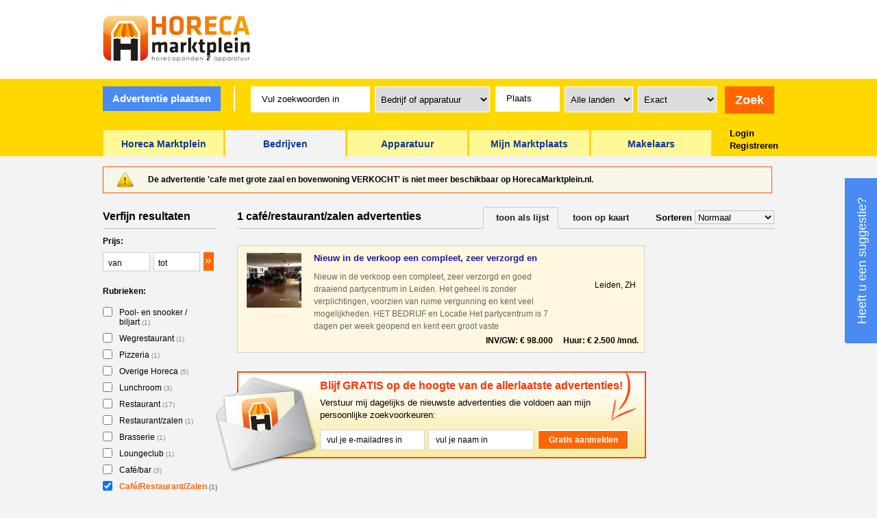

--- FILE ---
content_type: text/html
request_url: https://www.horecamarktplein.nl/cafe-met-grote-zaal-en-bovenwoning-verkocht-18970.html?catid=92
body_size: 15834
content:
<!DOCTYPE HTML><html>
	<head>
		<meta http-equiv="Content-Type" content="text/html; charset=iso-8859-1" />
		<meta http-equiv="language" content="nl">

					<meta name="viewport" content="width=1024">
				<script>
			<!-- 
				var siteUrl;
				siteUrl='https://www.horecamarktplein.nl';
			// -->
		</script>
				<title>cafe met grote zaal en bovenwoning VERKOCHT - HorecaMarktplein.nl</title>
		<meta name="description" content="cafe met grote zaal en bovenwoning VERKOCHT Dorpscafe met grote zaal in zeer levend en aktief dorp nabij Drachten ter overname De huidige exploitant gaat een nieuwe uitdaging aan en is daarom op zoek naar opvolgers.Het bedrijf bestaat uit een cafe, kleine keuken, grote zaal met diverse ruimtes.De hu" />
								<meta name="canonical" content="https://www.horecamarktplein.nl/">
					<link rel="apple-touch-icon-precomposed" href="/images/favicon2-15.png" /> 
<link rel="icon" type="image/png" href="/images/favicon2-15.png" />
<link rel="shortcut icon" type="image/x-icon" href="/images/favicon-15.ico" />
<link rel="profile" href="http://microformats.org/profile/hcard"> 
	<link rel="stylesheet" type="text/css" href="https://www.horecamarktplein.nl/css/style.css?v=30"/>
	<link rel="stylesheet" type="text/css" href="https://www.horecamarktplein.nl/css/styles.css"/>

	<link rel="stylesheet" type="text/css" href="/css/responsive-computer.css?v=30"> 
<link rel="stylesheet" type="text/css" href="https://www.horecamarktplein.nl/css/styles-from-header.css"/>
	<script src="https://www.horecamarktplein.nl/js/standaard.js"></script>
			<script src="https://www.horecamarktplein.nl/js/fotoscript.js"></script>
		</head>
<body class="ws15 onmobile"><div class="wrapper"> 
	<header class="header">
		<div class="header_top">
			<div class="container">
								<span class="logo">
					<a href="https://www.horecamarktplein.nl/" title="Horeca">
						<img src="https://www.horecamarktplein.nl/images/horecapand-kopen.png" width="216" height="68" alt="horecapand kopen">
					</a>
				</span>
				<div class="language-selector"></div>
					<span class="head_banner"></span>				<div class="cell_head_rht">
										<span id="login_top2" class="welcome_txt">
						<em>&nbsp;</em>
							Ingelogd als  Mijn naam 2&nbsp;&nbsp;| <a style="color:#ff6600;text-decoration:none" href="https://www.horecamarktplein.nl/nl/e-mailservice/?onderdeel=uitloggen">logout</a>
					</span>
				                <div class="login_register login_register_cell"> 
<a href="https://www.horecamarktplein.nl/nl/mijn-horecamarktplein/?act=registreren">registreren</a><a href="https://www.horecamarktplein.nl/nl/mijn-horecamarktplein/">inloggen</a>                    <div class="clear"></div> 
</div>                <a href="https://www.horecamarktplein.nl/nl/advertentie-plaatsen/" class="place_ad">plaats een advertentie</a> 
                <a href="https://www.horecamarktplein.nl/" class="home_icon">&nbsp;</a> 
                <div class="clear"></div> 
            </div> 
             
            <div class="clear"></div> 
         
        </div> 
         
    </div> 
     
    <div class="header_btm"> 
         
        <div class="head_btm_bg"> 
         
            <div class="container"> 
             
<form method="GET" action="https://www.horecamarktplein.nl/"> 
		<div class="search_box">
		<span class="trailer">
									<a href="https://www.horecamarktplein.nl/nl/advertentie-plaatsen/">Advertentie plaatsen</a>
							</span> 
	<div class="search_rht">
		<input type="text" name="zoekwoorden" id="zoekwoorden1" autocomplete="off"   class="textbox1 rht_margin" value="Vul zoekwoorden in" onfocus="if(this.value=='Vul zoekwoorden in') this.value='';" onblur="if(this.value=='') { this.value='Vul zoekwoorden in'; }"/>
		<div id="zoekresultaten"></div>
										<select name="catid" class="default" style="width:22%">
							<option value="">Bedrijf of apparatuur</option>
								<option value="1" style="">Bedrijven</option> 
<option value="2" style="">Apparatuur</option> 
						</select>
									<input type="text" name="postcode" value="Plaats" onfocus="if(this.value=='Plaats') this.value='';" onblur="if(this.value=='') { this.value='Plaats'; }" id="woonplaats1" autocomplete="off" class="textbox2 rht_margin">
				<div id="plaatsnamen"></div>
								<select id="country" name="country" class="default2" style="width:13%" onchange="this.form.submit();">
				<option value="">Alle landen</option>
				<option value="NL">Nederland</option> 
<option value="DE">Duitsland</option> 
<option value="BE">Belgi&euml;</option> 
<option value="ES">Spanje</option> 
<option value="DK">Denemarken</option> 
<option value="FI">Finland</option> 
<option value="FR">Frankrijk</option> 
<option value="GR">Griekenland</option> 
<option value="IE">Ierland</option> 
<option value="IS">IJsland</option> 
<option value="IT">Itali&euml;</option> 
<option value="LU">Luxemburg</option> 
<option value="MT">Malta</option> 
<option value="NO">Noorwegen</option> 
<option value="AU">Oostenrijk</option> 
<option value="PL">Polen</option> 
<option value="PT">Portugal</option> 
<option value="UK">Verenigd Koninkrijk</option> 
<option value="SE">Zweden</option> 
<option value="CH">Zwitserland</option> 
			</select>
		<select name="afstand" class="default2" style="width:15%"><option value="999">Alle afstanden</option><option value="1" selected>Exact</option><option value="5">&lt; 5 km</option><option value="10">&lt; 10 km</option><option value="15">&lt; 15 km</option><option value="25">&lt; 25 km</option><option value="50">&lt; 50 km</option><option value="75">&lt; 75 km</option></select>					<input name="submitx" type="submit" value="Zoek" class="search_but"/>
				<div class="clear"></div> 
			</div> 
			<div class="clear"></div>
		</div>
		<div class="head_btm_box">
		<div class="tab_thumbs">
					<!-- Begin main menu -->
		<ul>
			                            <li>					<a href="https://www.horecamarktplein.nl/"><span>Horeca Marktplein</span></a></li>					                            <li class="active">					<a href="https://www.horecamarktplein.nl/bedrijven/"><span>Bedrijven</span></a></li>					                            <li>					<a href="https://www.horecamarktplein.nl/apparatuur/"><span>Apparatuur</span></a></li>					                            <li class="mijn">					<a href="https://www.horecamarktplein.nl/nl/mijn-horecamarktplein/"><span>Mijn Marktplaats</span></a></li>					                            <li><a href="https://www.horecamarktplein.nl/nl/horecamakelaars/"><span>Makelaars</span></a></li> 
		</ul>
		<!-- End main menu -->
					<div class="clear"></div> 
		</div> 
		<div id="login_top">
                <div class="login_register"> 
<a href="https://www.horecamarktplein.nl/nl/mijn-horecamarktplein/">Login</a><a href="https://www.horecamarktplein.nl/nl/mijn-horecamarktplein/?act=registreren">Registreren</a>                    <div class="clear"></div> 
</div>                    </div> 
                     
                    <div class="clear"></div> 
                     
                </div> 
                 
</form>                 
            </div> 
         
        </div> 
         
    </div> 
     
    <nav class="cell_head_button"> 
        <ul class="firstpane2"> 
            <li class="first"><a href="https://www.horecamarktplein.nl/apparatuur/"><span>Apparatuur</span></a> 
                <ul> 
                    <li><a  href="https://www.horecamarktplein.nl/apparatuur/"><span>Alle apparatuur</span></a></li> 
                    <li><a  href="https://www.horecamarktplein.nl/aanvoerbladen/"><span>Aanvoerbladen</span></a></li> 
                    <li><a  href="https://www.horecamarktplein.nl/aanvoertafels/"><span>Aanvoertafels</span></a></li> 
                    <li><a  href="https://www.horecamarktplein.nl/afvalcontainers/"><span>Afvalcontainers</span></a></li> 
                    <li><a  href="https://www.horecamarktplein.nl/afvoerbladen/"><span>Afvoerbladen</span></a></li> 
                    <li><a  href="https://www.horecamarktplein.nl/afvoertafels/"><span>Afvoertafels</span></a></li> 
                    <li><a  href="https://www.horecamarktplein.nl/afzuigkappen/"><span>Afzuigkappen</span></a></li> 
                    <li><a  href="https://www.horecamarktplein.nl/airco-ventilatoren/"><span>Airconditioners / ventilatoren</span></a></li> 
                    <li><a  href="https://www.horecamarktplein.nl/au-bain-marie/"><span>Au bain-marie</span></a></li> 
                    <li><a  href="https://www.horecamarktplein.nl/bakplaten-bakwanden/"><span>Bakplaten / bakwanden</span></a></li> 
                    <li><a  href="https://www.horecamarktplein.nl/bakwanden/"><span>Bakwanden</span></a></li> 
                    <li><a  href="https://www.horecamarktplein.nl/banketwagens/"><span>Banketwagens</span></a></li> 
                    <li><a  href="https://www.horecamarktplein.nl/bar-koelingen/"><span>Bar-koelingen</span></a></li> 
                    <li><a  href="https://www.horecamarktplein.nl/barbecues/"><span>Barbecues</span></a></li> 
                    <li><a  href="https://www.horecamarktplein.nl/beveiliging/"><span>Beveiliging</span></a></li> 
                    <li><a  href="https://www.horecamarktplein.nl/blenders/"><span>Blenders</span></a></li> 
                    <li><a  href="https://www.horecamarktplein.nl/bordenwagens/"><span>Bordenwagens</span></a></li> 
                    <li><a  href="https://www.horecamarktplein.nl/bordenwarmers/"><span>Bordenwarmers</span></a></li> 
                    <li><a  href="https://www.horecamarktplein.nl/braadsledes/"><span>Braadsledes</span></a></li> 
                    <li><a  href="https://www.horecamarktplein.nl/broodmachine-tosti-apparaat/"><span>Broodmachine / tosti apparaat</span></a></li> 
                    <li><a  href="https://www.horecamarktplein.nl/buffetten/"><span>Buffetten</span></a></li> 
                    <li><a  href="https://www.horecamarktplein.nl/combi-steamers/"><span>Combi-steamers</span></a></li> 
                    <li><a  href="https://www.horecamarktplein.nl/complete-inventaris/"><span>Complete inventaris</span></a></li> 
                    <li><a  href="https://www.horecamarktplein.nl/contact-grills/"><span>Contact grills</span></a></li> 
                    <li><a  href="https://www.horecamarktplein.nl/cook-hold/"><span>Cook & Hold</span></a></li> 
                    <li><a  href="https://www.horecamarktplein.nl/cutters-blixers/"><span>Cutters & Blixers</span></a></li> 
                    <li><a  href="https://www.horecamarktplein.nl/debrasseerwagens/"><span>Debrasseerwagens</span></a></li> 
                    <li><a  href="https://www.horecamarktplein.nl/decoratiemateriaal/"><span>Decoratiemateriaal</span></a></li> 
                    <li><a  href="https://www.horecamarktplein.nl/deegmachines/"><span>Deegmachines</span></a></li> 
                    <li><a  href="https://www.horecamarktplein.nl/display-vriezers/"><span>Display vriezers</span></a></li> 
                    <li><a  href="https://www.horecamarktplein.nl/domeinnamen/"><span>Domeinnamen</span></a></li> 
                    <li><a  href="https://www.horecamarktplein.nl/doorkookplaten/"><span>Doorkookplaten</span></a></li> 
                    <li><a  href="https://www.horecamarktplein.nl/doorschuif-vaatwasmachines/"><span>Doorschuif vaatwasmachines</span></a></li> 
                    <li><a  href="https://www.horecamarktplein.nl/dranken/"><span>Dranken</span></a></li> 
                    <li><a  href="https://www.horecamarktplein.nl/dranken-koelingen/"><span>Dranken koelingen</span></a></li> 
                    <li><a  href="https://www.horecamarktplein.nl/drankenmachines/"><span>Drankenmachines</span></a></li> 
                    <li><a  href="https://www.horecamarktplein.nl/drop-in-apparatuur/"><span>Drop-in apparatuur</span></a></li> 
                    <li><a  href="https://www.horecamarktplein.nl/etag-res/"><span>Etagéres</span></a></li> 
                    <li><a  href="https://www.horecamarktplein.nl/feestartikelen/"><span>Feestartikelen</span></a></li> 
                    <li><a  href="https://www.horecamarktplein.nl/flambeer-apparatuur/"><span>Flambeer apparatuur</span></a></li> 
                    <li><a  href="https://www.horecamarktplein.nl/fondue-gourmet/"><span>Fondue/gourmet</span></a></li> 
                    <li><a  href="https://www.horecamarktplein.nl/food/"><span>Food</span></a></li> 
                    <li><a  href="https://www.horecamarktplein.nl/foodwarmers/"><span>Foodwarmers</span></a></li> 
                    <li><a  href="https://www.horecamarktplein.nl/fornuizen/"><span>Fornuizen</span></a></li> 
                    <li><a  href="https://www.horecamarktplein.nl/friteuses/"><span>Friteuses</span></a></li> 
                    <li><a  href="https://www.horecamarktplein.nl/gastronorm-bakken/"><span>Gastronorm bakken</span></a></li> 
                    <li><a  href="https://www.horecamarktplein.nl/gebakvitrines/"><span>Gebakvitrines</span></a></li> 
                    <li><a  href="https://www.horecamarktplein.nl/gereedschap/"><span>Gereedschap</span></a></li> 
                    <li><a  href="https://www.horecamarktplein.nl/gereedschappenmachine/"><span>Gereedschappenmachine</span></a></li> 
                    <li><a  href="https://www.horecamarktplein.nl/gezocht-apparatuur/"><span>Gezocht apparatuur</span></a></li> 
                    <li><a  href="https://www.horecamarktplein.nl/glazenspoelmachines/"><span>Glazenspoelmachines</span></a></li> 
                    <li><a  href="https://www.horecamarktplein.nl/grills/"><span>Grills</span></a></li> 
                    <li><a  href="https://www.horecamarktplein.nl/heetwater-apparatuur/"><span>Heetwater apparatuur</span></a></li> 
                    <li><a  href="https://www.horecamarktplein.nl/hokkers/"><span>Hokkers</span></a></li> 
                    <li><a  href="https://www.horecamarktplein.nl/hotpots/"><span>Hotpots</span></a></li> 
                    <li><a  href="https://www.horecamarktplein.nl/ijsmachines/"><span>IJsmachines</span></a></li> 
                    <li><a  href="https://www.horecamarktplein.nl/inductie-woks/"><span>Inductie Woks</span></a></li> 
                    <li><a  href="https://www.horecamarktplein.nl/ingredi-ntenkoelingen/"><span>Ingrediëntenkoelingen</span></a></li> 
                    <li><a  href="https://www.horecamarktplein.nl/inpakmachine/"><span>Inpakmachine</span></a></li> 
                    <li><a  href="https://www.horecamarktplein.nl/kachels/"><span>Kachels</span></a></li> 
                    <li><a  href="https://www.horecamarktplein.nl/kantooruitrusting-computers/"><span>Kantooruitrusting/Computers</span></a></li> 
                    <li><a  href="https://www.horecamarktplein.nl/kassa-betaalsysteem/"><span>Kassa/Betaalsysteem</span></a></li> 
                    <li><a  href="https://www.horecamarktplein.nl/kasten-stellingen/"><span>Kasten/Stellingen</span></a></li> 
                    <li><a  href="https://www.horecamarktplein.nl/kippengrills/"><span>Kippengrills</span></a></li> 
                    <li><a  href="https://www.horecamarktplein.nl/koel-toonbanken/"><span>Koel-toonbanken</span></a></li> 
                    <li><a  href="https://www.horecamarktplein.nl/koel-vrieswerkbanken/"><span>Koel/vrieswerkbanken</span></a></li> 
                    <li><a  href="https://www.horecamarktplein.nl/koelkasten/"><span>Koelkasten</span></a></li> 
                    <li><a  href="https://www.horecamarktplein.nl/koelvitrines/"><span>Koelvitrines</span></a></li> 
                    <li><a  href="https://www.horecamarktplein.nl/koelwerkbank/"><span>Koelwerkbank</span></a></li> 
                    <li><a  href="https://www.horecamarktplein.nl/koffiecontainers/"><span>Koffiecontainers</span></a></li> 
                    <li><a  href="https://www.horecamarktplein.nl/koffiezet-espressomachines/"><span>Koffiezet- & Espressomachines</span></a></li> 
                    <li><a  href="https://www.horecamarktplein.nl/kook-baklijn/"><span>Kook-/baklijn</span></a></li> 
                    <li><a  href="https://www.horecamarktplein.nl/kookketels/"><span>Kookketels</span></a></li> 
                    <li><a  href="https://www.horecamarktplein.nl/kooktafels/"><span>Kooktafels</span></a></li> 
                    <li><a  href="https://www.horecamarktplein.nl/kooktoestellen/"><span>Kooktoestellen</span></a></li> 
                    <li><a  href="https://www.horecamarktplein.nl/kookunit/"><span>Kookunit</span></a></li> 
                    <li><a  href="https://www.horecamarktplein.nl/koudwater-apparatuur/"><span>Koudwater apparatuur</span></a></li> 
                    <li><a  href="https://www.horecamarktplein.nl/liften-goederenlift/"><span>Liften/Goederenlift</span></a></li> 
                    <li><a  href="https://www.horecamarktplein.nl/lowerators/"><span>Lowerators</span></a></li> 
                    <li><a  href="https://www.horecamarktplein.nl/magnetrons/"><span>Magnetrons</span></a></li> 
                    <li><a  href="https://www.horecamarktplein.nl/mengbakken/"><span>Mengbakken</span></a></li> 
                    <li><a  href="https://www.horecamarktplein.nl/meubels/"><span>Meubels</span></a></li> 
                    <li><a  href="https://www.horecamarktplein.nl/mixers/"><span>Mixers</span></a></li> 
                    <li><a  href="https://www.horecamarktplein.nl/neutrale-elementen/"><span>Neutrale elementen</span></a></li> 
                    <li><a  href="https://www.horecamarktplein.nl/onderstellen/"><span>Onderstellen</span></a></li> 
                    <li><a  href="https://www.horecamarktplein.nl/opslag/"><span>Opslag</span></a></li> 
                    <li><a  href="https://www.horecamarktplein.nl/ovens/"><span>Ovens</span></a></li> 
                    <li><a  href="https://www.horecamarktplein.nl/overige-apparatuur/"><span>Overige apparatuur</span></a></li> 
                    <li><a  href="https://www.horecamarktplein.nl/pannenkoeken-poffertjes/"><span>Pannenkoeken/poffertjes</span></a></li> 
                    <li><a  href="https://www.horecamarktplein.nl/pastakokers/"><span>Pastakokers</span></a></li> 
                    <li><a  href="https://www.horecamarktplein.nl/persen/"><span>Persen</span></a></li> 
                    <li><a  href="https://www.horecamarktplein.nl/pizza-ovens/"><span>Pizza ovens</span></a></li> 
                    <li><a  href="https://www.horecamarktplein.nl/regaal-platenwagens/"><span>Regaal/platenwagens</span></a></li> 
                    <li><a  href="https://www.horecamarktplein.nl/rvs-keukenmeubilair/"><span>RVS keukenmeubilair</span></a></li> 
                    <li><a  href="https://www.horecamarktplein.nl/saladi-res/"><span>Saladières</span></a></li> 
                    <li><a  href="https://www.horecamarktplein.nl/salamanders/"><span>Salamanders</span></a></li> 
                    <li><a  href="https://www.horecamarktplein.nl/sauzen-dispensers/"><span>Sauzen dispensers</span></a></li> 
                    <li><a  href="https://www.horecamarktplein.nl/schepijsvitrines/"><span>Schepijsvitrines</span></a></li> 
                    <li><a  href="https://www.horecamarktplein.nl/schrapmachines/"><span>Schrapmachines</span></a></li> 
                    <li><a  href="https://www.horecamarktplein.nl/serveerwagens/"><span>Serveerwagens</span></a></li> 
                    <li><a  href="https://www.horecamarktplein.nl/servies-bestek-tafellinnen-glaswerk/"><span>Servies/Bestek/Tafellinnen/Glaswerk</span></a></li> 
                    <li><a  href="https://www.horecamarktplein.nl/shoarma-d-ner-pita-grills/"><span>Shoarma/Döner/Pita grills</span></a></li> 
                    <li><a  href="https://www.horecamarktplein.nl/slagroommachine/"><span>Slagroommachine</span></a></li> 
                    <li><a  href="https://www.horecamarktplein.nl/snijmachines/"><span>Snijmachines</span></a></li> 
                    <li><a  href="https://www.horecamarktplein.nl/spoelbakken/"><span>Spoelbakken</span></a></li> 
                    <li><a  href="https://www.horecamarktplein.nl/spoelbladen/"><span>Spoelbladen</span></a></li> 
                    <li><a  href="https://www.horecamarktplein.nl/spoelmeubels/"><span>Spoelmeubels</span></a></li> 
                    <li><a  href="https://www.horecamarktplein.nl/spoeltafels/"><span>Spoeltafels</span></a></li> 
                    <li><a  href="https://www.horecamarktplein.nl/steamers/"><span>Steamers</span></a></li> 
                    <li><a  href="https://www.horecamarktplein.nl/sushi-machine/"><span>Sushi machine</span></a></li> 
                    <li><a  href="https://www.horecamarktplein.nl/tap-installatie/"><span>Tap/Installatie</span></a></li> 
                    <li><a  href="https://www.horecamarktplein.nl/teppanyaki-platen/"><span>Teppanyaki platen</span></a></li> 
                    <li><a  href="https://www.horecamarktplein.nl/terrasverwarming/"><span>Terrasverwarming</span></a></li> 
                    <li><a  href="https://www.horecamarktplein.nl/terugkoelen-blast-chillers/"><span>Terugkoelen/blast chillers</span></a></li> 
                    <li><a  href="https://www.horecamarktplein.nl/toasters/"><span>Toasters</span></a></li> 
                    <li><a  href="https://www.horecamarktplein.nl/transportwagens/"><span>Transportwagens</span></a></li> 
                    <li><a  href="https://www.horecamarktplein.nl/vaatwasmachine/"><span>Vaatwasmachine</span></a></li> 
                    <li><a  href="https://www.horecamarktplein.nl/vacu-mmeer-machine/"><span>vacuümmeer-machine</span></a></li> 
                    <li><a  href="https://www.horecamarktplein.nl/verlichting/"><span>Verlichting</span></a></li> 
                    <li><a  href="https://www.horecamarktplein.nl/verwarmde-vitrines/"><span>Verwarmde vitrines</span></a></li> 
                    <li><a  href="https://www.horecamarktplein.nl/vetafscheiders/"><span>Vetafscheiders</span></a></li> 
                    <li><a  href="https://www.horecamarktplein.nl/visvitrine/"><span>Visvitrine</span></a></li> 
                    <li><a  href="https://www.horecamarktplein.nl/vitrine-uitgifte-balie/"><span>Vitrine/Uitgifte balie</span></a></li> 
                    <li><a  href="https://www.horecamarktplein.nl/vloeren/"><span>Vloeren</span></a></li> 
                    <li><a  href="https://www.horecamarktplein.nl/vloerreiniging-droog-nat/"><span>Vloerreiniging droog/nat</span></a></li> 
                    <li><a  href="https://www.horecamarktplein.nl/voorladers/"><span>Voorladers</span></a></li> 
                    <li><a  href="https://www.horecamarktplein.nl/vrieskasten/"><span>Vrieskasten</span></a></li> 
                    <li><a  href="https://www.horecamarktplein.nl/vrieskisten/"><span>Vrieskisten</span></a></li> 
                    <li><a  href="https://www.horecamarktplein.nl/wandkoelingen/"><span>Wandkoelingen</span></a></li> 
                    <li><a  href="https://www.horecamarktplein.nl/warmhoudbruggen/"><span>Warmhoudbruggen</span></a></li> 
                    <li><a  href="https://www.horecamarktplein.nl/warmhoudkasten/"><span>Warmhoudkasten</span></a></li> 
                    <li><a  href="https://www.horecamarktplein.nl/warmhoudlampen/"><span>Warmhoudlampen</span></a></li> 
                    <li><a  href="https://www.horecamarktplein.nl/wasmachines/"><span>Wasmachines</span></a></li> 
                    <li><a  href="https://www.horecamarktplein.nl/waterontharders/"><span>Waterontharders</span></a></li> 
                    <li><a  href="https://www.horecamarktplein.nl/weegschalen/"><span>Weegschalen</span></a></li> 
                    <li><a  href="https://www.horecamarktplein.nl/werkbladen/"><span>Werkbladen</span></a></li> 
                    <li><a  href="https://www.horecamarktplein.nl/werkmeubels/"><span>Werkmeubels</span></a></li> 
                    <li><a  href="https://www.horecamarktplein.nl/werktafels/"><span>Werktafels</span></a></li> 
                    <li><a  href="https://www.horecamarktplein.nl/wijnklimaatkasten/"><span>Wijnklimaatkasten</span></a></li> 
                    <li><a  href="https://www.horecamarktplein.nl/wok-branders/"><span>Wok-branders</span></a></li> 
                    <li><a  href="https://www.horecamarktplein.nl/wok-tafels/"><span>Wok-tafels</span></a></li> 
                </ul> 
</li>            <li><a href="https://www.horecamarktplein.nl/bedrijven/" class="selected"><span>Bedrijven</span></a> 
                <ul> 
                    <li><a class="active" href="https://www.horecamarktplein.nl/bedrijven/"><span>Alle bedrijven</span></a></li> 
                    <li><a  href="https://www.horecamarktplein.nl/afhaal-bezorgwinkel/"><span>Afhaal- / Bezorgwinkel</span></a></li> 
                    <li><a  href="https://www.horecamarktplein.nl/afhaalcentrum/"><span>Afhaalcentrum</span></a></li> 
                    <li><a  href="https://www.horecamarktplein.nl/automatiek-snackbar/"><span>Automatiek/Snackbar</span></a></li> 
                    <li><a  href="https://www.horecamarktplein.nl/bed-breakfast/"><span>Bed & Breakfast</span></a></li> 
                    <li><a  href="https://www.horecamarktplein.nl/beleggingsobject/"><span>Beleggingsobject</span></a></li> 
                    <li><a  href="https://www.horecamarktplein.nl/bezorgservice/"><span>Bezorgservice</span></a></li> 
                    <li><a  href="https://www.horecamarktplein.nl/brasserie/"><span>Brasserie</span></a></li> 
                    <li><a  href="https://www.horecamarktplein.nl/brood-banketbakkerij/"><span>Brood-/banketbakkerij</span></a></li> 
                    <li><a  href="https://www.horecamarktplein.nl/broodjeszaak/"><span>Broodjeszaak</span></a></li> 
                    <li><a  href="https://www.horecamarktplein.nl/caf/"><span>Café</span></a></li> 
                    <li><a  href="https://www.horecamarktplein.nl/caf-dancing-zalen/"><span>Café - dancing / zalen</span></a></li> 
                    <li><a  href="https://www.horecamarktplein.nl/caf-bar/"><span>Café/bar</span></a></li> 
                    <li><a  href="https://www.horecamarktplein.nl/caf-restaurant/"><span>Café/Restaurant</span></a></li> 
                    <li><a class="active" href="https://www.horecamarktplein.nl/caf-restaurant-zalen/"><span>Café/Restaurant/Zalen</span></a></li> 
                    <li><a  href="https://www.horecamarktplein.nl/caf-snackbar/"><span>Café/Snackbar</span></a></li> 
                    <li><a  href="https://www.horecamarktplein.nl/caf-zaal/"><span>Café/Zaal</span></a></li> 
                    <li><a  href="https://www.horecamarktplein.nl/cafetaria-ijssalon/"><span>Cafetaria-IJssalon</span></a></li> 
                    <li><a  href="https://www.horecamarktplein.nl/cafetaria-grand-caf/"><span>Cafetaria/Grand-Café</span></a></li> 
                    <li><a  href="https://www.horecamarktplein.nl/cafetaria-lunchroom/"><span>Cafetaria/Lunchroom</span></a></li> 
                    <li><a  href="https://www.horecamarktplein.nl/cafetaria-snackbar/"><span>Cafetaria/snackbar</span></a></li> 
                    <li><a  href="https://www.horecamarktplein.nl/camping-recreatiebedrijf/"><span>Camping/recreatiebedrijf</span></a></li> 
                    <li><a  href="https://www.horecamarktplein.nl/casco-horecaruimte/"><span>Casco horecaruimte</span></a></li> 
                    <li><a  href="https://www.horecamarktplein.nl/catering/"><span>Catering</span></a></li> 
                    <li><a  href="https://www.horecamarktplein.nl/catering-traiteur/"><span>Catering - traiteur</span></a></li> 
                    <li><a  href="https://www.horecamarktplein.nl/chinees-restaurant/"><span>Chinees restaurant</span></a></li> 
                    <li><a  href="https://www.horecamarktplein.nl/coffeeshop/"><span>Coffeeshop</span></a></li> 
                    <li><a  href="https://www.horecamarktplein.nl/croissanterie/"><span>Croissanterie</span></a></li> 
                    <li><a  href="https://www.horecamarktplein.nl/dagexploitatie/"><span>Dagexploitatie</span></a></li> 
                    <li><a  href="https://www.horecamarktplein.nl/discotheek-dancing/"><span>Discotheek/dancing</span></a></li> 
                    <li><a  href="https://www.horecamarktplein.nl/discotheek-nachtcaf/"><span>Discotheek/nachtcafé</span></a></li> 
                    <li><a  href="https://www.horecamarktplein.nl/eetcafe/"><span>Eetcafe</span></a></li> 
                    <li><a  href="https://www.horecamarktplein.nl/evenementenhal/"><span>Evenementenhal</span></a></li> 
                    <li><a  href="https://www.horecamarktplein.nl/gezocht-bedrijven/"><span>Gezocht bedrijven</span></a></li> 
                    <li><a  href="https://www.horecamarktplein.nl/grand-caf/"><span>Grand-café</span></a></li> 
                    <li><a  href="https://www.horecamarktplein.nl/groepsaccommodatie/"><span>Groepsaccommodatie</span></a></li> 
                    <li><a  href="https://www.horecamarktplein.nl/hostel/"><span>Hostel</span></a></li> 
                    <li><a  href="https://www.horecamarktplein.nl/hotel/"><span>Hotel</span></a></li> 
                    <li><a  href="https://www.horecamarktplein.nl/hotel-restaurant-zalen/"><span>Hotel / Restaurant / Zalen</span></a></li> 
                    <li><a  href="https://www.horecamarktplein.nl/hotel-restaurant/"><span>Hotel/Restaurant</span></a></li> 
                    <li><a  href="https://www.horecamarktplein.nl/ijssalon/"><span>Ijssalon</span></a></li> 
                    <li><a  href="https://www.horecamarktplein.nl/kiosk/"><span>Kiosk</span></a></li> 
                    <li><a  href="https://www.horecamarktplein.nl/koffieshop-koffiecorner/"><span>Koffieshop/koffiecorner</span></a></li> 
                    <li><a  href="https://www.horecamarktplein.nl/loungeclub/"><span>Loungeclub</span></a></li> 
                    <li><a  href="https://www.horecamarktplein.nl/lunchroom/"><span>Lunchroom</span></a></li> 
                    <li><a  href="https://www.horecamarktplein.nl/mobiele-horeca-verkoopwagens/"><span>Mobiele horeca (verkoopwagens)</span></a></li> 
                    <li><a  href="https://www.horecamarktplein.nl/motel/"><span>Motel</span></a></li> 
                    <li><a  href="https://www.horecamarktplein.nl/overige-horeca/"><span>Overige Horeca</span></a></li> 
                    <li><a  href="https://www.horecamarktplein.nl/pannenkoekenhuis/"><span>Pannenkoekenhuis</span></a></li> 
                    <li><a  href="https://www.horecamarktplein.nl/partycentrum/"><span>Partycentrum</span></a></li> 
                    <li><a  href="https://www.horecamarktplein.nl/partycentrum-zalen/"><span>Partycentrum/zalen</span></a></li> 
                    <li><a  href="https://www.horecamarktplein.nl/pension/"><span>Pension</span></a></li> 
                    <li><a  href="https://www.horecamarktplein.nl/pizzeria/"><span>Pizzeria</span></a></li> 
                    <li><a  href="https://www.horecamarktplein.nl/pizzeria-en-bezorgservice/"><span>Pizzeria en bezorgservice</span></a></li> 
                    <li><a  href="https://www.horecamarktplein.nl/pool-en-snooker-biljart/"><span>Pool- en snooker / biljart</span></a></li> 
                    <li><a  href="https://www.horecamarktplein.nl/recreatiebedrijf/"><span>Recreatiebedrijf</span></a></li> 
                    <li><a  href="https://www.horecamarktplein.nl/restaurant/"><span>Restaurant</span></a></li> 
                    <li><a  href="https://www.horecamarktplein.nl/restaurant-catering/"><span>Restaurant/catering</span></a></li> 
                    <li><a  href="https://www.horecamarktplein.nl/restaurant-zalen/"><span>Restaurant/zalen</span></a></li> 
                    <li><a  href="https://www.horecamarktplein.nl/shoarma-grillroom/"><span>Shoarma/grillroom</span></a></li> 
                    <li><a  href="https://www.horecamarktplein.nl/shoarma-grillroom-bezorgservice/"><span>Shoarma/grillroom + bezorgservice</span></a></li> 
                    <li><a  href="https://www.horecamarktplein.nl/slijterij/"><span>Slijterij</span></a></li> 
                    <li><a  href="https://www.horecamarktplein.nl/snack-viswagen/"><span>snack/viswagen</span></a></li> 
                    <li><a  href="https://www.horecamarktplein.nl/strandpaviljoen/"><span>Strandpaviljoen</span></a></li> 
                    <li><a  href="https://www.horecamarktplein.nl/tankshop-horecashop/"><span>Tankshop/Horecashop</span></a></li> 
                    <li><a  href="https://www.horecamarktplein.nl/tapasrestaurant/"><span>Tapasrestaurant</span></a></li> 
                    <li><a  href="https://www.horecamarktplein.nl/taverne/"><span>Taverne</span></a></li> 
                    <li><a  href="https://www.horecamarktplein.nl/tearoom/"><span>Tearoom</span></a></li> 
                    <li><a  href="https://www.horecamarktplein.nl/traiteur/"><span>Traiteur</span></a></li> 
                    <li><a  href="https://www.horecamarktplein.nl/viswinkel/"><span>Viswinkel</span></a></li> 
                    <li><a  href="https://www.horecamarktplein.nl/wegrestaurant/"><span>Wegrestaurant</span></a></li> 
                    <li><a  href="https://www.horecamarktplein.nl/wellnesscenter/"><span>Wellnesscenter</span></a></li> 
                </ul> 
</li>                            <li><a href="https://www.horecamarktplein.nl/nl/horecamakelaars/"><span>Makelaars</span></a></li> 
                        <li class="last"><a href="https://www.horecamarktplein.nl/nl/mijn-horecamarktplein/"><span>Mijn Marktplein</span></a></li> 
				</ul>
			<div class="clear"></div>
		</nav>
		</header>
	<div id="maincontent">
<section class="content">
	<div class="container">
		<div class="in_cont1">
					  <div class="mention">  
          <p><span>De advertentie 'cafe met grote zaal en bovenwoning VERKOCHT' is niet meer beschikbaar op HorecaMarktplein.nl.</span></p>  
        </div> 
				<form method="post" action="https://www.horecamarktplein.nl/bedrijven/">				
					<aside class="in_col_lft">
						<div class="refine_result">
							<h3>Verfijn resultaten</h3>
															<div class="price">
								<h6>Prijs:</h6> 
																<input type="text" name="prijsvan" value="van" onfocus="this.value='';" onblur="if (this.value=='') this.value='van';" onkeyup="extractNumber(this,0,false);" onkeypress="return blockNonNumbers(this, event, true, false);" class="textbox6"/>
								<input type="text" name="prijstot"  value="tot" onfocus="this.value='';" onblur="if (this.value=='') this.value='tot';" onkeyup="extractNumber(this,0,false);" onkeypress="return blockNonNumbers(this, event, true, false);" class="textbox6"/>
								<input type="hidden" name="formact" value="zoekadd"/>
								<input name="submitx" type="submit" class="price_but" value="">
								<div class="clear"></div>
							</div>
							<div class="refine_section">
								<h6>Rubrieken:</h6>
								<ul class="xfirstpane">
									<li>
										<ul style="display:block;">
																									<li>
															<table class="cleartable">
																<tr>
																	<td>
																		<input style="position:relative;top:0.1em" type="checkbox" name="scatid[]" id="scatid72" value="72" onclick="this.form.submit();"/>
																	</td>
																	<td>
																		<a >
																			<label for="scatid72">Pool- en snooker / biljart<span>&nbsp;(1)</span></label>
																		</a>
																	</td>
																</tr>
															</table>
														</li>
														<a class="namefollow" href="https://www.horecamarktplein.nl/pool-en-snooker-biljart/">Pool- en snooker / biljart"</a>
																											<li>
															<table class="cleartable">
																<tr>
																	<td>
																		<input style="position:relative;top:0.1em" type="checkbox" name="scatid[]" id="scatid77" value="77" onclick="this.form.submit();"/>
																	</td>
																	<td>
																		<a >
																			<label for="scatid77">Wegrestaurant<span>&nbsp;(1)</span></label>
																		</a>
																	</td>
																</tr>
															</table>
														</li>
														<a class="namefollow" href="https://www.horecamarktplein.nl/wegrestaurant/">Wegrestaurant"</a>
																											<li>
															<table class="cleartable">
																<tr>
																	<td>
																		<input style="position:relative;top:0.1em" type="checkbox" name="scatid[]" id="scatid71" value="71" onclick="this.form.submit();"/>
																	</td>
																	<td>
																		<a >
																			<label for="scatid71">Pizzeria<span>&nbsp;(1)</span></label>
																		</a>
																	</td>
																</tr>
															</table>
														</li>
														<a class="namefollow" href="https://www.horecamarktplein.nl/pizzeria/">Pizzeria"</a>
																											<li>
															<table class="cleartable">
																<tr>
																	<td>
																		<input style="position:relative;top:0.1em" type="checkbox" name="scatid[]" id="scatid69" value="69" onclick="this.form.submit();"/>
																	</td>
																	<td>
																		<a >
																			<label for="scatid69">Overige Horeca<span>&nbsp;(5)</span></label>
																		</a>
																	</td>
																</tr>
															</table>
														</li>
														<a class="namefollow" href="https://www.horecamarktplein.nl/overige-horeca/">Overige Horeca"</a>
																											<li>
															<table class="cleartable">
																<tr>
																	<td>
																		<input style="position:relative;top:0.1em" type="checkbox" name="scatid[]" id="scatid66" value="66" onclick="this.form.submit();"/>
																	</td>
																	<td>
																		<a >
																			<label for="scatid66">Lunchroom<span>&nbsp;(3)</span></label>
																		</a>
																	</td>
																</tr>
															</table>
														</li>
														<a class="namefollow" href="https://www.horecamarktplein.nl/lunchroom/">Lunchroom"</a>
																											<li>
															<table class="cleartable">
																<tr>
																	<td>
																		<input style="position:relative;top:0.1em" type="checkbox" name="scatid[]" id="scatid78" value="78" onclick="this.form.submit();"/>
																	</td>
																	<td>
																		<a >
																			<label for="scatid78">Restaurant<span>&nbsp;(17)</span></label>
																		</a>
																	</td>
																</tr>
															</table>
														</li>
														<a class="namefollow" href="https://www.horecamarktplein.nl/restaurant/">Restaurant"</a>
																											<li>
															<table class="cleartable">
																<tr>
																	<td>
																		<input style="position:relative;top:0.1em" type="checkbox" name="scatid[]" id="scatid86" value="86" onclick="this.form.submit();"/>
																	</td>
																	<td>
																		<a >
																			<label for="scatid86">Restaurant/zalen<span>&nbsp;(1)</span></label>
																		</a>
																	</td>
																</tr>
															</table>
														</li>
														<a class="namefollow" href="https://www.horecamarktplein.nl/restaurant-zalen/">Restaurant/zalen"</a>
																											<li>
															<table class="cleartable">
																<tr>
																	<td>
																		<input style="position:relative;top:0.1em" type="checkbox" name="scatid[]" id="scatid96" value="96" onclick="this.form.submit();"/>
																	</td>
																	<td>
																		<a >
																			<label for="scatid96">Brasserie<span>&nbsp;(1)</span></label>
																		</a>
																	</td>
																</tr>
															</table>
														</li>
														<a class="namefollow" href="https://www.horecamarktplein.nl/brasserie/">Brasserie"</a>
																											<li>
															<table class="cleartable">
																<tr>
																	<td>
																		<input style="position:relative;top:0.1em" type="checkbox" name="scatid[]" id="scatid99" value="99" onclick="this.form.submit();"/>
																	</td>
																	<td>
																		<a >
																			<label for="scatid99">Loungeclub<span>&nbsp;(1)</span></label>
																		</a>
																	</td>
																</tr>
															</table>
														</li>
														<a class="namefollow" href="https://www.horecamarktplein.nl/loungeclub/">Loungeclub"</a>
																											<li>
															<table class="cleartable">
																<tr>
																	<td>
																		<input style="position:relative;top:0.1em" type="checkbox" name="scatid[]" id="scatid94" value="94" onclick="this.form.submit();"/>
																	</td>
																	<td>
																		<a >
																			<label for="scatid94">Café/bar<span>&nbsp;(3)</span></label>
																		</a>
																	</td>
																</tr>
															</table>
														</li>
														<a class="namefollow" href="https://www.horecamarktplein.nl/caf-bar/">Café/bar"</a>
																											<li>
															<table class="cleartable">
																<tr>
																	<td>
																		<input style="position:relative;top:0.1em" type="checkbox" name="scatid[]" id="scatid92" value="92" checked="checked" onclick="this.form.submit();"/>
																	</td>
																	<td>
																		<a " class="active">
																			<label for="scatid92">Café/Restaurant/Zalen<span>&nbsp;(1)</span></label>
																		</a>
																	</td>
																</tr>
															</table>
														</li>
														<a class="namefollow" href="https://www.horecamarktplein.nl/caf-restaurant-zalen/">Café/Restaurant/Zalen"</a>
																											<li>
															<table class="cleartable">
																<tr>
																	<td>
																		<input style="position:relative;top:0.1em" type="checkbox" name="scatid[]" id="scatid91" value="91" onclick="this.form.submit();"/>
																	</td>
																	<td>
																		<a >
																			<label for="scatid91">Café/Restaurant<span>&nbsp;(2)</span></label>
																		</a>
																	</td>
																</tr>
															</table>
														</li>
														<a class="namefollow" href="https://www.horecamarktplein.nl/caf-restaurant/">Café/Restaurant"</a>
																											<li>
															<table class="cleartable">
																<tr>
																	<td>
																		<input style="position:relative;top:0.1em" type="checkbox" name="scatid[]" id="scatid62" value="62" onclick="this.form.submit();"/>
																	</td>
																	<td>
																		<a >
																			<label for="scatid62">Hotel<span>&nbsp;(3)</span></label>
																		</a>
																	</td>
																</tr>
															</table>
														</li>
														<a class="namefollow" href="https://www.horecamarktplein.nl/hotel/">Hotel"</a>
																											<li>
															<table class="cleartable">
																<tr>
																	<td>
																		<input style="position:relative;top:0.1em" type="checkbox" name="scatid[]" id="scatid60" value="60" onclick="this.form.submit();"/>
																	</td>
																	<td>
																		<a >
																			<label for="scatid60">Grand-café<span>&nbsp;(1)</span></label>
																		</a>
																	</td>
																</tr>
															</table>
														</li>
														<a class="namefollow" href="https://www.horecamarktplein.nl/grand-caf/">Grand-café"</a>
																											<li>
															<table class="cleartable">
																<tr>
																	<td>
																		<input style="position:relative;top:0.1em" type="checkbox" name="scatid[]" id="scatid116" value="116" onclick="this.form.submit();"/>
																	</td>
																	<td>
																		<a >
																			<label for="scatid116">Café/Snackbar<span>&nbsp;(1)</span></label>
																		</a>
																	</td>
																</tr>
															</table>
														</li>
														<a class="namefollow" href="https://www.horecamarktplein.nl/caf-snackbar/">Café/Snackbar"</a>
																											<li>
															<table class="cleartable">
																<tr>
																	<td>
																		<input style="position:relative;top:0.1em" type="checkbox" name="scatid[]" id="scatid310" value="310" onclick="this.form.submit();"/>
																	</td>
																	<td>
																		<a >
																			<label for="scatid310">Afhaal- / Bezorgwinkel<span>&nbsp;(5)</span></label>
																		</a>
																	</td>
																</tr>
															</table>
														</li>
														<a class="namefollow" href="https://www.horecamarktplein.nl/afhaal-bezorgwinkel/">Afhaal- / Bezorgwinkel"</a>
																											<li>
															<table class="cleartable">
																<tr>
																	<td>
																		<input style="position:relative;top:0.1em" type="checkbox" name="scatid[]" id="scatid115" value="115" onclick="this.form.submit();"/>
																	</td>
																	<td>
																		<a >
																			<label for="scatid115">Shoarma/grillroom + bezorgservice<span>&nbsp;(1)</span></label>
																		</a>
																	</td>
																</tr>
															</table>
														</li>
														<a class="namefollow" href="https://www.horecamarktplein.nl/shoarma-grillroom-bezorgservice/">Shoarma/grillroom + bezorgservice"</a>
																											<li>
															<table class="cleartable">
																<tr>
																	<td>
																		<input style="position:relative;top:0.1em" type="checkbox" name="scatid[]" id="scatid111" value="111" onclick="this.form.submit();"/>
																	</td>
																	<td>
																		<a >
																			<label for="scatid111">Hotel/Restaurant<span>&nbsp;(1)</span></label>
																		</a>
																	</td>
																</tr>
															</table>
														</li>
														<a class="namefollow" href="https://www.horecamarktplein.nl/hotel-restaurant/">Hotel/Restaurant"</a>
																											<li>
															<table class="cleartable">
																<tr>
																	<td>
																		<input style="position:relative;top:0.1em" type="checkbox" name="scatid[]" id="scatid108" value="108" onclick="this.form.submit();"/>
																	</td>
																	<td>
																		<a >
																			<label for="scatid108">Pizzeria en bezorgservice<span>&nbsp;(1)</span></label>
																		</a>
																	</td>
																</tr>
															</table>
														</li>
														<a class="namefollow" href="https://www.horecamarktplein.nl/pizzeria-en-bezorgservice/">Pizzeria en bezorgservice"</a>
																											<li>
															<table class="cleartable">
																<tr>
																	<td>
																		<input style="position:relative;top:0.1em" type="checkbox" name="scatid[]" id="scatid316" value="316" onclick="this.form.submit();"/>
																	</td>
																	<td>
																		<a >
																			<label for="scatid316">Beleggingsobject<span>&nbsp;(1)</span></label>
																		</a>
																	</td>
																</tr>
															</table>
														</li>
														<a class="namefollow" href="https://www.horecamarktplein.nl/beleggingsobject/">Beleggingsobject"</a>
																											<li>
															<table class="cleartable">
																<tr>
																	<td>
																		<input style="position:relative;top:0.1em" type="checkbox" name="scatid[]" id="scatid49" value="49" onclick="this.form.submit();"/>
																	</td>
																	<td>
																		<a >
																			<label for="scatid49">Cafetaria/snackbar<span>&nbsp;(9)</span></label>
																		</a>
																	</td>
																</tr>
															</table>
														</li>
														<a class="namefollow" href="https://www.horecamarktplein.nl/cafetaria-snackbar/">Cafetaria/snackbar"</a>
																											<li>
															<table class="cleartable">
																<tr>
																	<td>
																		<input style="position:relative;top:0.1em" type="checkbox" name="scatid[]" id="scatid59" value="59" onclick="this.form.submit();"/>
																	</td>
																	<td>
																		<a >
																			<label for="scatid59">Gezocht bedrijven<span>&nbsp;(1)</span></label>
																		</a>
																	</td>
																</tr>
															</table>
														</li>
														<a class="namefollow" href="https://www.horecamarktplein.nl/gezocht-bedrijven/">Gezocht bedrijven"</a>
																											<li>
															<table class="cleartable">
																<tr>
																	<td>
																		<input style="position:relative;top:0.1em" type="checkbox" name="scatid[]" id="scatid57" value="57" onclick="this.form.submit();"/>
																	</td>
																	<td>
																		<a >
																			<label for="scatid57">Eetcafe<span>&nbsp;(4)</span></label>
																		</a>
																	</td>
																</tr>
															</table>
														</li>
														<a class="namefollow" href="https://www.horecamarktplein.nl/eetcafe/">Eetcafe"</a>
																											<li>
															<table class="cleartable">
																<tr>
																	<td>
																		<input style="position:relative;top:0.1em" type="checkbox" name="scatid[]" id="scatid51" value="51" onclick="this.form.submit();"/>
																	</td>
																	<td>
																		<a >
																			<label for="scatid51">Casco horecaruimte<span>&nbsp;(1)</span></label>
																		</a>
																	</td>
																</tr>
															</table>
														</li>
														<a class="namefollow" href="https://www.horecamarktplein.nl/casco-horecaruimte/">Casco horecaruimte"</a>
																											<li>
															<table class="cleartable">
																<tr>
																	<td>
																		<input style="position:relative;top:0.1em" type="checkbox" name="scatid[]" id="scatid50" value="50" onclick="this.form.submit();"/>
																	</td>
																	<td>
																		<a >
																			<label for="scatid50">Camping/recreatiebedrijf<span>&nbsp;(1)</span></label>
																		</a>
																	</td>
																</tr>
															</table>
														</li>
														<a class="namefollow" href="https://www.horecamarktplein.nl/camping-recreatiebedrijf/">Camping/recreatiebedrijf"</a>
																											<li>
															<table class="cleartable">
																<tr>
																	<td>
																		<input style="position:relative;top:0.1em" type="checkbox" name="scatid[]" id="scatid100" value="100" onclick="this.form.submit();"/>
																	</td>
																	<td>
																		<a >
																			<label for="scatid100">Dagexploitatie<span>&nbsp;(2)</span></label>
																		</a>
																	</td>
																</tr>
															</table>
														</li>
														<a class="namefollow" href="https://www.horecamarktplein.nl/dagexploitatie/">Dagexploitatie"</a>
																											<style>
															.refine_section ul li ul li { padding: 5px 0 4px; }
															.refine_section ul li ul li input { width: 14px; height: 14px; float: left; margin: -2px 10px -3px 0; }
															.refine_section ul li a.namefollow { display:none; }
															.refine_section ul li label { cursor:pointer; }
														</style>
																							</ul>
									</li>
								</ul>
								<div class="clear"></div>
							</div>
															<div class="condition_box">
									<h6>Aangeboden sinds:</h6>
									<ul>
																								<li>
															<label>
																<input type="radio" class="radinput" name="sinds" value="1" onclick="this.form.submit();" />
																<cite>Vandaag</cite>
															</label>
														</li>
																											<li>
															<label>
																<input type="radio" class="radinput" name="sinds" value="2" onclick="this.form.submit();" />
																<cite>Gisteren</cite>
															</label>
														</li>
																											<li>
															<label>
																<input type="radio" class="radinput" name="sinds" value="3" onclick="this.form.submit();" />
																<cite>Een week</cite>
															</label>
														</li>
																											<li>
															<label>
																<input type="radio" class="radinput" name="sinds" value="4" onclick="this.form.submit();" />
																<cite>Altijd</cite>
															</label>
														</li>
																						</ul>
									<div class="clear"></div>
								</div>
						</div>
					</aside>
					<article class="in_col_rht">
												<div class="inventory_ads_top">
							<strong>1 café/restaurant/zalen advertenties</strong>
														<select name="ob" onchange="this.form.submit();" class="default" tabindex="8">
								<option value="normaal">Normaal</option>
<option value="datum4">Datum oplopend</option>
<option value="datum3">Datum aflopend</option>
<option value="prijsinvgw">Prijs oplopend</option>
<option value="prijsinvgw2">Prijs aflopend</option>
<option value="populair">Populair</option>
<option value="provincie">Provincie</option>
<option value="land">Land</option>
							</select>
							<em>Sorteren</em>
							<span class="refine_result2">
								<a href="#">verfijn resultaten</a>
							</span>
							<div class="toonop">
								<a  class="active" href="/?catid=92&toon=lijst"><i class="fa fa-navicon"></i>toon als lijst</a><a  href="/?catid=92&toon=kaart"><i class="fa fa-map-marker"></i>toon op kaart</a>							</div>
							<div class="clear"></div>
						</div>
						<div class="inventory_ads_btm">
														<div class="ad_list_box">
								<!-- results.php -->
																<div class="ad_list2">
										<!-- Start of results_lijst.php. -->
	<ul>
		<!-- Not top advertisement --><li class="list_bg_col">
	<span class="lft_pic">
		<a href="https://www.horecamarktplein.nl/nieuw-in-de-verkoop-een-compleet-zeer-verzorgd-en-goed-draaiend-partycentrum-in-leiden-300617.html?catid=92">
			<img src="https://www.horecamarktplein.nl/uplot/300617_179_23-1/nieuw-in-de-verkoop-een-compleet-zeer-verzorgd-en-goed-draaiend-partycentrum-in-leiden.jpg" width="97" height="97" alt="Nieuw in de verkoop een compleet, zeer verzorgd en goed draaiend partycentrum in Leiden"/>
		</a>
			</span>
	<a href="https://www.horecamarktplein.nl/nieuw-in-de-verkoop-een-compleet-zeer-verzorgd-en-goed-draaiend-partycentrum-in-leiden-300617.html?catid=92" class="list_title hProduct">Nieuw in de verkoop een compleet, zeer verzorgd en goed draa</a>
	<span class="list_btm_desp">
			<em>Nieuw in de verkoop een compleet, zeer verzorgd en goed draaiend partycentrum in Leiden. Het geheel is zonder verplichtingen, voorzien van ruime vergunning en kent veel mogelijkheden. HET BEDRIJF en Locatie Het partycentrum is 7 dagen per week geopend en kent een groot vaste klantenbestand onder meer van de diverse vaste sportactiviteiten. Partycen</em>
			<cite class="first"></cite>
			<cite>
				<strong>
					Leiden, ZH				</strong>
			</cite>
			<cite class="xno_pad" style="width: 100%;position: absolute;right: 8px;bottom:4px">
				<b>INV/GW: &euro; 98.000  &nbsp;&nbsp;&nbsp; Huur: &euro; 2.500 /mnd.</b>
			</cite>
			</span>
		<div class="clear"></div>
 </li>	</ul>
	<div class="clear"></div>
	</div>
		<br/>
		<input type="hidden" name="nextmax" value="30">
							</form>
					<form method="post" action="https://www.horecamarktplein.nl/nl/e-mailservice/?act=addes">
					<input type=hidden name=formact value="addes">
<input type=hidden name=rubriek1 value="1">
<input type=hidden name=rubriek2 value="92">
<input type=hidden name=zoekwoorden value="">
<input type=hidden name=postcode value="">
<input type=hidden name=afstand value="1">
                            <div class="email_service"> 
                                
                                <div class="email_service_cont">                                    
                                    <h4>Blijf GRATIS op de hoogte van de allerlaatste advertenties!</h4> 
                                    <p>Verstuur mij dagelijks de nieuwste advertenties die voldoen aan mijn persoonlijke zoekvoorkeuren:</p> 
<input type="text" name="email" value="vul je e-mailadres in" onfocus="if(this.value=='vul je e-mailadres in') this.value=''" onblur="if(this.value=='') this.value='vul je e-mailadres in'" class="textbox7"><input type="text" name="naam" value="vul je naam in" onfocus="if(this.value=='vul je naam in') this.value=''" onblur="if(this.value=='') this.value='vul je naam in'" class="textbox7">                                    <input name="" type="submit" value="Gratis aanmelden" class="signup"> 
                                    <div class="clear"></div>                                         
                                </div> 
                                <span class="email_icon"><img src="/images/mail_icon-15.png" width="151" height="140" alt=""></span> 
                                <span class="email_arrow"><img src="/images/orange_arrow-15.png" width="39" height="72" alt=""></span> 
                                 
                            </div> 
						</form>
					                             
                        </div> 
                         
                        <div class="ad_banner"> 
<div style="text-align:center;"><script async src="https://pagead2.googlesyndication.com/pagead/js/adsbygoogle.js"></script>
<!-- Zoekresultaten -->
<ins class="adsbygoogle"
     style="display:inline-block;width160px;height:600px"
     data-ad-client="ca-pub-5830200139180680"
     data-ad-slot="4089644052"></ins>
<script>
     (adsbygoogle = window.adsbygoogle || []).push({});
</script></div>                        </div> 
                         
                        <div class="clear"></div> 
                         
                    </div> 
                     
                     
                </article> 
            <div class="clear"></div> 
                <nav class="cell_head_button"> 
                    <ul class="firstpane2"> 
            <li class="first"><a href="https://www.horecamarktplein.nl/apparatuur/"><span>Apparatuur</span></a> 
                <ul> 
                    <li><a  href="https://www.horecamarktplein.nl/apparatuur/"><span>Alle apparatuur</span></a></li> 
                    <li><a  href="https://www.horecamarktplein.nl/aanvoerbladen/"><span>Aanvoerbladen</span></a></li> 
                    <li><a  href="https://www.horecamarktplein.nl/aanvoertafels/"><span>Aanvoertafels</span></a></li> 
                    <li><a  href="https://www.horecamarktplein.nl/afvalcontainers/"><span>Afvalcontainers</span></a></li> 
                    <li><a  href="https://www.horecamarktplein.nl/afvoerbladen/"><span>Afvoerbladen</span></a></li> 
                    <li><a  href="https://www.horecamarktplein.nl/afvoertafels/"><span>Afvoertafels</span></a></li> 
                    <li><a  href="https://www.horecamarktplein.nl/afzuigkappen/"><span>Afzuigkappen</span></a></li> 
                    <li><a  href="https://www.horecamarktplein.nl/airco-ventilatoren/"><span>Airconditioners / ventilatoren</span></a></li> 
                    <li><a  href="https://www.horecamarktplein.nl/au-bain-marie/"><span>Au bain-marie</span></a></li> 
                    <li><a  href="https://www.horecamarktplein.nl/bakplaten-bakwanden/"><span>Bakplaten / bakwanden</span></a></li> 
                    <li><a  href="https://www.horecamarktplein.nl/bakwanden/"><span>Bakwanden</span></a></li> 
                    <li><a  href="https://www.horecamarktplein.nl/banketwagens/"><span>Banketwagens</span></a></li> 
                    <li><a  href="https://www.horecamarktplein.nl/bar-koelingen/"><span>Bar-koelingen</span></a></li> 
                    <li><a  href="https://www.horecamarktplein.nl/barbecues/"><span>Barbecues</span></a></li> 
                    <li><a  href="https://www.horecamarktplein.nl/beveiliging/"><span>Beveiliging</span></a></li> 
                    <li><a  href="https://www.horecamarktplein.nl/blenders/"><span>Blenders</span></a></li> 
                    <li><a  href="https://www.horecamarktplein.nl/bordenwagens/"><span>Bordenwagens</span></a></li> 
                    <li><a  href="https://www.horecamarktplein.nl/bordenwarmers/"><span>Bordenwarmers</span></a></li> 
                    <li><a  href="https://www.horecamarktplein.nl/braadsledes/"><span>Braadsledes</span></a></li> 
                    <li><a  href="https://www.horecamarktplein.nl/broodmachine-tosti-apparaat/"><span>Broodmachine / tosti apparaat</span></a></li> 
                    <li><a  href="https://www.horecamarktplein.nl/buffetten/"><span>Buffetten</span></a></li> 
                    <li><a  href="https://www.horecamarktplein.nl/combi-steamers/"><span>Combi-steamers</span></a></li> 
                    <li><a  href="https://www.horecamarktplein.nl/complete-inventaris/"><span>Complete inventaris</span></a></li> 
                    <li><a  href="https://www.horecamarktplein.nl/contact-grills/"><span>Contact grills</span></a></li> 
                    <li><a  href="https://www.horecamarktplein.nl/cook-hold/"><span>Cook & Hold</span></a></li> 
                    <li><a  href="https://www.horecamarktplein.nl/cutters-blixers/"><span>Cutters & Blixers</span></a></li> 
                    <li><a  href="https://www.horecamarktplein.nl/debrasseerwagens/"><span>Debrasseerwagens</span></a></li> 
                    <li><a  href="https://www.horecamarktplein.nl/decoratiemateriaal/"><span>Decoratiemateriaal</span></a></li> 
                    <li><a  href="https://www.horecamarktplein.nl/deegmachines/"><span>Deegmachines</span></a></li> 
                    <li><a  href="https://www.horecamarktplein.nl/display-vriezers/"><span>Display vriezers</span></a></li> 
                    <li><a  href="https://www.horecamarktplein.nl/domeinnamen/"><span>Domeinnamen</span></a></li> 
                    <li><a  href="https://www.horecamarktplein.nl/doorkookplaten/"><span>Doorkookplaten</span></a></li> 
                    <li><a  href="https://www.horecamarktplein.nl/doorschuif-vaatwasmachines/"><span>Doorschuif vaatwasmachines</span></a></li> 
                    <li><a  href="https://www.horecamarktplein.nl/dranken/"><span>Dranken</span></a></li> 
                    <li><a  href="https://www.horecamarktplein.nl/dranken-koelingen/"><span>Dranken koelingen</span></a></li> 
                    <li><a  href="https://www.horecamarktplein.nl/drankenmachines/"><span>Drankenmachines</span></a></li> 
                    <li><a  href="https://www.horecamarktplein.nl/drop-in-apparatuur/"><span>Drop-in apparatuur</span></a></li> 
                    <li><a  href="https://www.horecamarktplein.nl/etag-res/"><span>Etagéres</span></a></li> 
                    <li><a  href="https://www.horecamarktplein.nl/feestartikelen/"><span>Feestartikelen</span></a></li> 
                    <li><a  href="https://www.horecamarktplein.nl/flambeer-apparatuur/"><span>Flambeer apparatuur</span></a></li> 
                    <li><a  href="https://www.horecamarktplein.nl/fondue-gourmet/"><span>Fondue/gourmet</span></a></li> 
                    <li><a  href="https://www.horecamarktplein.nl/food/"><span>Food</span></a></li> 
                    <li><a  href="https://www.horecamarktplein.nl/foodwarmers/"><span>Foodwarmers</span></a></li> 
                    <li><a  href="https://www.horecamarktplein.nl/fornuizen/"><span>Fornuizen</span></a></li> 
                    <li><a  href="https://www.horecamarktplein.nl/friteuses/"><span>Friteuses</span></a></li> 
                    <li><a  href="https://www.horecamarktplein.nl/gastronorm-bakken/"><span>Gastronorm bakken</span></a></li> 
                    <li><a  href="https://www.horecamarktplein.nl/gebakvitrines/"><span>Gebakvitrines</span></a></li> 
                    <li><a  href="https://www.horecamarktplein.nl/gereedschap/"><span>Gereedschap</span></a></li> 
                    <li><a  href="https://www.horecamarktplein.nl/gereedschappenmachine/"><span>Gereedschappenmachine</span></a></li> 
                    <li><a  href="https://www.horecamarktplein.nl/gezocht-apparatuur/"><span>Gezocht apparatuur</span></a></li> 
                    <li><a  href="https://www.horecamarktplein.nl/glazenspoelmachines/"><span>Glazenspoelmachines</span></a></li> 
                    <li><a  href="https://www.horecamarktplein.nl/grills/"><span>Grills</span></a></li> 
                    <li><a  href="https://www.horecamarktplein.nl/heetwater-apparatuur/"><span>Heetwater apparatuur</span></a></li> 
                    <li><a  href="https://www.horecamarktplein.nl/hokkers/"><span>Hokkers</span></a></li> 
                    <li><a  href="https://www.horecamarktplein.nl/hotpots/"><span>Hotpots</span></a></li> 
                    <li><a  href="https://www.horecamarktplein.nl/ijsmachines/"><span>IJsmachines</span></a></li> 
                    <li><a  href="https://www.horecamarktplein.nl/inductie-woks/"><span>Inductie Woks</span></a></li> 
                    <li><a  href="https://www.horecamarktplein.nl/ingredi-ntenkoelingen/"><span>Ingrediëntenkoelingen</span></a></li> 
                    <li><a  href="https://www.horecamarktplein.nl/inpakmachine/"><span>Inpakmachine</span></a></li> 
                    <li><a  href="https://www.horecamarktplein.nl/kachels/"><span>Kachels</span></a></li> 
                    <li><a  href="https://www.horecamarktplein.nl/kantooruitrusting-computers/"><span>Kantooruitrusting/Computers</span></a></li> 
                    <li><a  href="https://www.horecamarktplein.nl/kassa-betaalsysteem/"><span>Kassa/Betaalsysteem</span></a></li> 
                    <li><a  href="https://www.horecamarktplein.nl/kasten-stellingen/"><span>Kasten/Stellingen</span></a></li> 
                    <li><a  href="https://www.horecamarktplein.nl/kippengrills/"><span>Kippengrills</span></a></li> 
                    <li><a  href="https://www.horecamarktplein.nl/koel-toonbanken/"><span>Koel-toonbanken</span></a></li> 
                    <li><a  href="https://www.horecamarktplein.nl/koel-vrieswerkbanken/"><span>Koel/vrieswerkbanken</span></a></li> 
                    <li><a  href="https://www.horecamarktplein.nl/koelkasten/"><span>Koelkasten</span></a></li> 
                    <li><a  href="https://www.horecamarktplein.nl/koelvitrines/"><span>Koelvitrines</span></a></li> 
                    <li><a  href="https://www.horecamarktplein.nl/koelwerkbank/"><span>Koelwerkbank</span></a></li> 
                    <li><a  href="https://www.horecamarktplein.nl/koffiecontainers/"><span>Koffiecontainers</span></a></li> 
                    <li><a  href="https://www.horecamarktplein.nl/koffiezet-espressomachines/"><span>Koffiezet- & Espressomachines</span></a></li> 
                    <li><a  href="https://www.horecamarktplein.nl/kook-baklijn/"><span>Kook-/baklijn</span></a></li> 
                    <li><a  href="https://www.horecamarktplein.nl/kookketels/"><span>Kookketels</span></a></li> 
                    <li><a  href="https://www.horecamarktplein.nl/kooktafels/"><span>Kooktafels</span></a></li> 
                    <li><a  href="https://www.horecamarktplein.nl/kooktoestellen/"><span>Kooktoestellen</span></a></li> 
                    <li><a  href="https://www.horecamarktplein.nl/kookunit/"><span>Kookunit</span></a></li> 
                    <li><a  href="https://www.horecamarktplein.nl/koudwater-apparatuur/"><span>Koudwater apparatuur</span></a></li> 
                    <li><a  href="https://www.horecamarktplein.nl/liften-goederenlift/"><span>Liften/Goederenlift</span></a></li> 
                    <li><a  href="https://www.horecamarktplein.nl/lowerators/"><span>Lowerators</span></a></li> 
                    <li><a  href="https://www.horecamarktplein.nl/magnetrons/"><span>Magnetrons</span></a></li> 
                    <li><a  href="https://www.horecamarktplein.nl/mengbakken/"><span>Mengbakken</span></a></li> 
                    <li><a  href="https://www.horecamarktplein.nl/meubels/"><span>Meubels</span></a></li> 
                    <li><a  href="https://www.horecamarktplein.nl/mixers/"><span>Mixers</span></a></li> 
                    <li><a  href="https://www.horecamarktplein.nl/neutrale-elementen/"><span>Neutrale elementen</span></a></li> 
                    <li><a  href="https://www.horecamarktplein.nl/onderstellen/"><span>Onderstellen</span></a></li> 
                    <li><a  href="https://www.horecamarktplein.nl/opslag/"><span>Opslag</span></a></li> 
                    <li><a  href="https://www.horecamarktplein.nl/ovens/"><span>Ovens</span></a></li> 
                    <li><a  href="https://www.horecamarktplein.nl/overige-apparatuur/"><span>Overige apparatuur</span></a></li> 
                    <li><a  href="https://www.horecamarktplein.nl/pannenkoeken-poffertjes/"><span>Pannenkoeken/poffertjes</span></a></li> 
                    <li><a  href="https://www.horecamarktplein.nl/pastakokers/"><span>Pastakokers</span></a></li> 
                    <li><a  href="https://www.horecamarktplein.nl/persen/"><span>Persen</span></a></li> 
                    <li><a  href="https://www.horecamarktplein.nl/pizza-ovens/"><span>Pizza ovens</span></a></li> 
                    <li><a  href="https://www.horecamarktplein.nl/regaal-platenwagens/"><span>Regaal/platenwagens</span></a></li> 
                    <li><a  href="https://www.horecamarktplein.nl/rvs-keukenmeubilair/"><span>RVS keukenmeubilair</span></a></li> 
                    <li><a  href="https://www.horecamarktplein.nl/saladi-res/"><span>Saladières</span></a></li> 
                    <li><a  href="https://www.horecamarktplein.nl/salamanders/"><span>Salamanders</span></a></li> 
                    <li><a  href="https://www.horecamarktplein.nl/sauzen-dispensers/"><span>Sauzen dispensers</span></a></li> 
                    <li><a  href="https://www.horecamarktplein.nl/schepijsvitrines/"><span>Schepijsvitrines</span></a></li> 
                    <li><a  href="https://www.horecamarktplein.nl/schrapmachines/"><span>Schrapmachines</span></a></li> 
                    <li><a  href="https://www.horecamarktplein.nl/serveerwagens/"><span>Serveerwagens</span></a></li> 
                    <li><a  href="https://www.horecamarktplein.nl/servies-bestek-tafellinnen-glaswerk/"><span>Servies/Bestek/Tafellinnen/Glaswerk</span></a></li> 
                    <li><a  href="https://www.horecamarktplein.nl/shoarma-d-ner-pita-grills/"><span>Shoarma/Döner/Pita grills</span></a></li> 
                    <li><a  href="https://www.horecamarktplein.nl/slagroommachine/"><span>Slagroommachine</span></a></li> 
                    <li><a  href="https://www.horecamarktplein.nl/snijmachines/"><span>Snijmachines</span></a></li> 
                    <li><a  href="https://www.horecamarktplein.nl/spoelbakken/"><span>Spoelbakken</span></a></li> 
                    <li><a  href="https://www.horecamarktplein.nl/spoelbladen/"><span>Spoelbladen</span></a></li> 
                    <li><a  href="https://www.horecamarktplein.nl/spoelmeubels/"><span>Spoelmeubels</span></a></li> 
                    <li><a  href="https://www.horecamarktplein.nl/spoeltafels/"><span>Spoeltafels</span></a></li> 
                    <li><a  href="https://www.horecamarktplein.nl/steamers/"><span>Steamers</span></a></li> 
                    <li><a  href="https://www.horecamarktplein.nl/sushi-machine/"><span>Sushi machine</span></a></li> 
                    <li><a  href="https://www.horecamarktplein.nl/tap-installatie/"><span>Tap/Installatie</span></a></li> 
                    <li><a  href="https://www.horecamarktplein.nl/teppanyaki-platen/"><span>Teppanyaki platen</span></a></li> 
                    <li><a  href="https://www.horecamarktplein.nl/terrasverwarming/"><span>Terrasverwarming</span></a></li> 
                    <li><a  href="https://www.horecamarktplein.nl/terugkoelen-blast-chillers/"><span>Terugkoelen/blast chillers</span></a></li> 
                    <li><a  href="https://www.horecamarktplein.nl/toasters/"><span>Toasters</span></a></li> 
                    <li><a  href="https://www.horecamarktplein.nl/transportwagens/"><span>Transportwagens</span></a></li> 
                    <li><a  href="https://www.horecamarktplein.nl/vaatwasmachine/"><span>Vaatwasmachine</span></a></li> 
                    <li><a  href="https://www.horecamarktplein.nl/vacu-mmeer-machine/"><span>vacuümmeer-machine</span></a></li> 
                    <li><a  href="https://www.horecamarktplein.nl/verlichting/"><span>Verlichting</span></a></li> 
                    <li><a  href="https://www.horecamarktplein.nl/verwarmde-vitrines/"><span>Verwarmde vitrines</span></a></li> 
                    <li><a  href="https://www.horecamarktplein.nl/vetafscheiders/"><span>Vetafscheiders</span></a></li> 
                    <li><a  href="https://www.horecamarktplein.nl/visvitrine/"><span>Visvitrine</span></a></li> 
                    <li><a  href="https://www.horecamarktplein.nl/vitrine-uitgifte-balie/"><span>Vitrine/Uitgifte balie</span></a></li> 
                    <li><a  href="https://www.horecamarktplein.nl/vloeren/"><span>Vloeren</span></a></li> 
                    <li><a  href="https://www.horecamarktplein.nl/vloerreiniging-droog-nat/"><span>Vloerreiniging droog/nat</span></a></li> 
                    <li><a  href="https://www.horecamarktplein.nl/voorladers/"><span>Voorladers</span></a></li> 
                    <li><a  href="https://www.horecamarktplein.nl/vrieskasten/"><span>Vrieskasten</span></a></li> 
                    <li><a  href="https://www.horecamarktplein.nl/vrieskisten/"><span>Vrieskisten</span></a></li> 
                    <li><a  href="https://www.horecamarktplein.nl/wandkoelingen/"><span>Wandkoelingen</span></a></li> 
                    <li><a  href="https://www.horecamarktplein.nl/warmhoudbruggen/"><span>Warmhoudbruggen</span></a></li> 
                    <li><a  href="https://www.horecamarktplein.nl/warmhoudkasten/"><span>Warmhoudkasten</span></a></li> 
                    <li><a  href="https://www.horecamarktplein.nl/warmhoudlampen/"><span>Warmhoudlampen</span></a></li> 
                    <li><a  href="https://www.horecamarktplein.nl/wasmachines/"><span>Wasmachines</span></a></li> 
                    <li><a  href="https://www.horecamarktplein.nl/waterontharders/"><span>Waterontharders</span></a></li> 
                    <li><a  href="https://www.horecamarktplein.nl/weegschalen/"><span>Weegschalen</span></a></li> 
                    <li><a  href="https://www.horecamarktplein.nl/werkbladen/"><span>Werkbladen</span></a></li> 
                    <li><a  href="https://www.horecamarktplein.nl/werkmeubels/"><span>Werkmeubels</span></a></li> 
                    <li><a  href="https://www.horecamarktplein.nl/werktafels/"><span>Werktafels</span></a></li> 
                    <li><a  href="https://www.horecamarktplein.nl/wijnklimaatkasten/"><span>Wijnklimaatkasten</span></a></li> 
                    <li><a  href="https://www.horecamarktplein.nl/wok-branders/"><span>Wok-branders</span></a></li> 
                    <li><a  href="https://www.horecamarktplein.nl/wok-tafels/"><span>Wok-tafels</span></a></li> 
                </ul> 
</li>            <li><a href="https://www.horecamarktplein.nl/bedrijven/" class="selected"><span>Bedrijven</span></a> 
                <ul> 
                    <li><a class="active" href="https://www.horecamarktplein.nl/bedrijven/"><span>Alle bedrijven</span></a></li> 
                    <li><a  href="https://www.horecamarktplein.nl/afhaal-bezorgwinkel/"><span>Afhaal- / Bezorgwinkel</span></a></li> 
                    <li><a  href="https://www.horecamarktplein.nl/afhaalcentrum/"><span>Afhaalcentrum</span></a></li> 
                    <li><a  href="https://www.horecamarktplein.nl/automatiek-snackbar/"><span>Automatiek/Snackbar</span></a></li> 
                    <li><a  href="https://www.horecamarktplein.nl/bed-breakfast/"><span>Bed & Breakfast</span></a></li> 
                    <li><a  href="https://www.horecamarktplein.nl/beleggingsobject/"><span>Beleggingsobject</span></a></li> 
                    <li><a  href="https://www.horecamarktplein.nl/bezorgservice/"><span>Bezorgservice</span></a></li> 
                    <li><a  href="https://www.horecamarktplein.nl/brasserie/"><span>Brasserie</span></a></li> 
                    <li><a  href="https://www.horecamarktplein.nl/brood-banketbakkerij/"><span>Brood-/banketbakkerij</span></a></li> 
                    <li><a  href="https://www.horecamarktplein.nl/broodjeszaak/"><span>Broodjeszaak</span></a></li> 
                    <li><a  href="https://www.horecamarktplein.nl/caf/"><span>Café</span></a></li> 
                    <li><a  href="https://www.horecamarktplein.nl/caf-dancing-zalen/"><span>Café - dancing / zalen</span></a></li> 
                    <li><a  href="https://www.horecamarktplein.nl/caf-bar/"><span>Café/bar</span></a></li> 
                    <li><a  href="https://www.horecamarktplein.nl/caf-restaurant/"><span>Café/Restaurant</span></a></li> 
                    <li><a class="active" href="https://www.horecamarktplein.nl/caf-restaurant-zalen/"><span>Café/Restaurant/Zalen</span></a></li> 
                    <li><a  href="https://www.horecamarktplein.nl/caf-snackbar/"><span>Café/Snackbar</span></a></li> 
                    <li><a  href="https://www.horecamarktplein.nl/caf-zaal/"><span>Café/Zaal</span></a></li> 
                    <li><a  href="https://www.horecamarktplein.nl/cafetaria-ijssalon/"><span>Cafetaria-IJssalon</span></a></li> 
                    <li><a  href="https://www.horecamarktplein.nl/cafetaria-grand-caf/"><span>Cafetaria/Grand-Café</span></a></li> 
                    <li><a  href="https://www.horecamarktplein.nl/cafetaria-lunchroom/"><span>Cafetaria/Lunchroom</span></a></li> 
                    <li><a  href="https://www.horecamarktplein.nl/cafetaria-snackbar/"><span>Cafetaria/snackbar</span></a></li> 
                    <li><a  href="https://www.horecamarktplein.nl/camping-recreatiebedrijf/"><span>Camping/recreatiebedrijf</span></a></li> 
                    <li><a  href="https://www.horecamarktplein.nl/casco-horecaruimte/"><span>Casco horecaruimte</span></a></li> 
                    <li><a  href="https://www.horecamarktplein.nl/catering/"><span>Catering</span></a></li> 
                    <li><a  href="https://www.horecamarktplein.nl/catering-traiteur/"><span>Catering - traiteur</span></a></li> 
                    <li><a  href="https://www.horecamarktplein.nl/chinees-restaurant/"><span>Chinees restaurant</span></a></li> 
                    <li><a  href="https://www.horecamarktplein.nl/coffeeshop/"><span>Coffeeshop</span></a></li> 
                    <li><a  href="https://www.horecamarktplein.nl/croissanterie/"><span>Croissanterie</span></a></li> 
                    <li><a  href="https://www.horecamarktplein.nl/dagexploitatie/"><span>Dagexploitatie</span></a></li> 
                    <li><a  href="https://www.horecamarktplein.nl/discotheek-dancing/"><span>Discotheek/dancing</span></a></li> 
                    <li><a  href="https://www.horecamarktplein.nl/discotheek-nachtcaf/"><span>Discotheek/nachtcafé</span></a></li> 
                    <li><a  href="https://www.horecamarktplein.nl/eetcafe/"><span>Eetcafe</span></a></li> 
                    <li><a  href="https://www.horecamarktplein.nl/evenementenhal/"><span>Evenementenhal</span></a></li> 
                    <li><a  href="https://www.horecamarktplein.nl/gezocht-bedrijven/"><span>Gezocht bedrijven</span></a></li> 
                    <li><a  href="https://www.horecamarktplein.nl/grand-caf/"><span>Grand-café</span></a></li> 
                    <li><a  href="https://www.horecamarktplein.nl/groepsaccommodatie/"><span>Groepsaccommodatie</span></a></li> 
                    <li><a  href="https://www.horecamarktplein.nl/hostel/"><span>Hostel</span></a></li> 
                    <li><a  href="https://www.horecamarktplein.nl/hotel/"><span>Hotel</span></a></li> 
                    <li><a  href="https://www.horecamarktplein.nl/hotel-restaurant-zalen/"><span>Hotel / Restaurant / Zalen</span></a></li> 
                    <li><a  href="https://www.horecamarktplein.nl/hotel-restaurant/"><span>Hotel/Restaurant</span></a></li> 
                    <li><a  href="https://www.horecamarktplein.nl/ijssalon/"><span>Ijssalon</span></a></li> 
                    <li><a  href="https://www.horecamarktplein.nl/kiosk/"><span>Kiosk</span></a></li> 
                    <li><a  href="https://www.horecamarktplein.nl/koffieshop-koffiecorner/"><span>Koffieshop/koffiecorner</span></a></li> 
                    <li><a  href="https://www.horecamarktplein.nl/loungeclub/"><span>Loungeclub</span></a></li> 
                    <li><a  href="https://www.horecamarktplein.nl/lunchroom/"><span>Lunchroom</span></a></li> 
                    <li><a  href="https://www.horecamarktplein.nl/mobiele-horeca-verkoopwagens/"><span>Mobiele horeca (verkoopwagens)</span></a></li> 
                    <li><a  href="https://www.horecamarktplein.nl/motel/"><span>Motel</span></a></li> 
                    <li><a  href="https://www.horecamarktplein.nl/overige-horeca/"><span>Overige Horeca</span></a></li> 
                    <li><a  href="https://www.horecamarktplein.nl/pannenkoekenhuis/"><span>Pannenkoekenhuis</span></a></li> 
                    <li><a  href="https://www.horecamarktplein.nl/partycentrum/"><span>Partycentrum</span></a></li> 
                    <li><a  href="https://www.horecamarktplein.nl/partycentrum-zalen/"><span>Partycentrum/zalen</span></a></li> 
                    <li><a  href="https://www.horecamarktplein.nl/pension/"><span>Pension</span></a></li> 
                    <li><a  href="https://www.horecamarktplein.nl/pizzeria/"><span>Pizzeria</span></a></li> 
                    <li><a  href="https://www.horecamarktplein.nl/pizzeria-en-bezorgservice/"><span>Pizzeria en bezorgservice</span></a></li> 
                    <li><a  href="https://www.horecamarktplein.nl/pool-en-snooker-biljart/"><span>Pool- en snooker / biljart</span></a></li> 
                    <li><a  href="https://www.horecamarktplein.nl/recreatiebedrijf/"><span>Recreatiebedrijf</span></a></li> 
                    <li><a  href="https://www.horecamarktplein.nl/restaurant/"><span>Restaurant</span></a></li> 
                    <li><a  href="https://www.horecamarktplein.nl/restaurant-catering/"><span>Restaurant/catering</span></a></li> 
                    <li><a  href="https://www.horecamarktplein.nl/restaurant-zalen/"><span>Restaurant/zalen</span></a></li> 
                    <li><a  href="https://www.horecamarktplein.nl/shoarma-grillroom/"><span>Shoarma/grillroom</span></a></li> 
                    <li><a  href="https://www.horecamarktplein.nl/shoarma-grillroom-bezorgservice/"><span>Shoarma/grillroom + bezorgservice</span></a></li> 
                    <li><a  href="https://www.horecamarktplein.nl/slijterij/"><span>Slijterij</span></a></li> 
                    <li><a  href="https://www.horecamarktplein.nl/snack-viswagen/"><span>snack/viswagen</span></a></li> 
                    <li><a  href="https://www.horecamarktplein.nl/strandpaviljoen/"><span>Strandpaviljoen</span></a></li> 
                    <li><a  href="https://www.horecamarktplein.nl/tankshop-horecashop/"><span>Tankshop/Horecashop</span></a></li> 
                    <li><a  href="https://www.horecamarktplein.nl/tapasrestaurant/"><span>Tapasrestaurant</span></a></li> 
                    <li><a  href="https://www.horecamarktplein.nl/taverne/"><span>Taverne</span></a></li> 
                    <li><a  href="https://www.horecamarktplein.nl/tearoom/"><span>Tearoom</span></a></li> 
                    <li><a  href="https://www.horecamarktplein.nl/traiteur/"><span>Traiteur</span></a></li> 
                    <li><a  href="https://www.horecamarktplein.nl/viswinkel/"><span>Viswinkel</span></a></li> 
                    <li><a  href="https://www.horecamarktplein.nl/wegrestaurant/"><span>Wegrestaurant</span></a></li> 
                    <li><a  href="https://www.horecamarktplein.nl/wellnesscenter/"><span>Wellnesscenter</span></a></li> 
                </ul> 
</li>                            <li><a href="https://www.horecamarktplein.nl/nl/horecamakelaars/"><span>Makelaars</span></a></li> 
                        <li class="last"><a href="https://www.horecamarktplein.nl/nl/mijn-horecamarktplein/"><span>Mijn Marktplein</span></a></li> 
                    </ul> 
                    <div class="clear"></div> 
                </nav> 
            </div> 
         <div class="list_cell_banner"> 
					</div>
					<div class="banner_box">
						</div>
	</div>
</section>	<footer class="footer">
		<div class="footer_top">
			<div class="container">
				<div class="news_links">
					<h4><a href="https://www.horecamarktplein.nl/nl/nieuws/">Horeca Nieuws</a></h4>
											<ul>
																	<li>
											<span class="ft_link_img"><a href="https://www.horecamarktplein.nl/horeca-nieuws-4937.html" title="Nieuwe - niet onderbouwde - coronamaatregelen nekslag voor horeca">
												<img src="https://www.horecamarktplein.nl/uplot/4937_86_4-1/nieuwe-niet-onderbouwde-coronamaatregelen-nekslag-voor-horeca.jpg" style="width:75px; height:75px" width="62" height="62" alt="Nieuwe - niet onderbouwde - coronamaatregelen nekslag voor horeca"></a>
											</span>
											<em>30 september 2020</em>
											<strong><a href="https://www.horecamarktplein.nl/horeca-nieuws-4937.html" title="Nieuwe - niet onderbouwde - coronamaatregelen nekslag voor horeca">Nieuwe - niet onderbouwde - coronamaatregelen nekslag voor horeca</a></strong>
											<div class="clear"></div>
										</li>
																			<li>
											<span class="ft_link_img"><a href="https://www.horecamarktplein.nl/horeca-nieuws-48.html" title="Social Media Promotie van uw advertentie">
												<img src="https://www.horecamarktplein.nl/uplot/48_86_4-1/social-media-promotie-van-uw-advertentie.jpg" style="width:75px; height:75px" width="62" height="62" alt="Social Media Promotie van uw advertentie"></a>
											</span>
											<em>2 januari 2020</em>
											<strong><a href="https://www.horecamarktplein.nl/horeca-nieuws-48.html" title="Social Media Promotie van uw advertentie">Social Media Promotie van uw advertentie</a></strong>
											<div class="clear"></div>
										</li>
																			<li>
											<span class="ft_link_img"><a href="https://www.horecamarktplein.nl/horeca-nieuws-47.html" title="Huurrecht; Indeplaatsstelling">
												<img src="https://www.horecamarktplein.nl/uplot/47_86_4-1/huurrecht-indeplaatsstelling.jpg" style="width:75px; height:75px" width="62" height="62" alt="Huurrecht; Indeplaatsstelling"></a>
											</span>
											<em>28 december 2019</em>
											<strong><a href="https://www.horecamarktplein.nl/horeca-nieuws-47.html" title="Huurrecht; Indeplaatsstelling">Huurrecht; Indeplaatsstelling</a></strong>
											<div class="clear"></div>
										</li>
																			<li>
											<span class="ft_link_img"><a href="https://www.horecamarktplein.nl/horeca-nieuws-2561.html" title="Checklist horecavergunningen">
												<img src="https://www.horecamarktplein.nl/uplot/2561_86_4-1/checklist-horecavergunningen.jpg" style="width:75px; height:75px" width="62" height="62" alt="Checklist horecavergunningen"></a>
											</span>
											<em>24 december 2019</em>
											<strong><a href="https://www.horecamarktplein.nl/horeca-nieuws-2561.html" title="Checklist horecavergunningen">Checklist horecavergunningen</a></strong>
											<div class="clear"></div>
										</li>
																			<li>
											<span class="ft_link_img"><a href="https://www.horecamarktplein.nl/horeca-nieuws-2560.html" title="Een eigen horecabedrijf in 12 stappen">
												<img src="https://www.horecamarktplein.nl/uplot/2560_86_4-1/een-eigen-horecabedrijf-in-12-stappen.jpg" style="width:75px; height:75px" width="62" height="62" alt="Een eigen horecabedrijf in 12 stappen"></a>
											</span>
											<em>20 december 2019</em>
											<strong><a href="https://www.horecamarktplein.nl/horeca-nieuws-2560.html" title="Een eigen horecabedrijf in 12 stappen">Een eigen horecabedrijf in 12 stappen</a></strong>
											<div class="clear"></div>
										</li>
																			<li>
											<span class="ft_link_img"><a href="https://www.horecamarktplein.nl/horeca-nieuws-4935.html" title="Ontbinding versus opzegging huurovereenkomst">
												<img src="https://www.horecamarktplein.nl/uplot/4935_86_4-1/ontbinding-versus-opzegging-huurovereenkomst.jpg" style="width:75px; height:75px" width="62" height="62" alt="Ontbinding versus opzegging huurovereenkomst"></a>
											</span>
											<em>9 december 2019</em>
											<strong><a href="https://www.horecamarktplein.nl/horeca-nieuws-4935.html" title="Ontbinding versus opzegging huurovereenkomst">Ontbinding versus opzegging huurovereenkomst</a></strong>
											<div class="clear"></div>
										</li>
																			<li>
											<span class="ft_link_img"><a href="https://www.horecamarktplein.nl/horeca-nieuws-4934.html" title="Hoe koop je veilig in Frankrijk?">
												<img src="https://www.horecamarktplein.nl/uplot/4934_86_4-1/hoe-koop-je-veilig-in-frankrijk.jpg" style="width:75px; height:75px" width="62" height="62" alt="Hoe koop je veilig in Frankrijk?"></a>
											</span>
											<em>23 juli 2019</em>
											<strong><a href="https://www.horecamarktplein.nl/horeca-nieuws-4934.html" title="Hoe koop je veilig in Frankrijk?">Hoe koop je veilig in Frankrijk?</a></strong>
											<div class="clear"></div>
										</li>
																			<li>
											<span class="ft_link_img"><a href="https://www.horecamarktplein.nl/horeca-nieuws-4933.html" title="Verhuurder kan vergeten indexverhogingen op huurprijs bedrijfsruimte vorderen">
												<img src="https://www.horecamarktplein.nl/uplot/4933_86_4-1/verhuurder-kan-vergeten-indexverhogingen-op-huurprijs-bedrijfsruimte-vorderen.jpg" style="width:75px; height:75px" width="62" height="62" alt="Verhuurder kan vergeten indexverhogingen op huurprijs bedrijfsruimte vorderen"></a>
											</span>
											<em>9 mei 2018</em>
											<strong><a href="https://www.horecamarktplein.nl/horeca-nieuws-4933.html" title="Verhuurder kan vergeten indexverhogingen op huurprijs bedrijfsruimte vorderen">Verhuurder kan vergeten indexverhogingen op huurprijs bedrijfsruimte vorderen</a></strong>
											<div class="clear"></div>
										</li>
																			<li>
											<span class="ft_link_img"><a href="https://www.horecamarktplein.nl/horeca-nieuws-4903.html" title="O ja, het energielabel">
												<img src="https://www.horecamarktplein.nl/uplot/4903_86_4-1/o-ja-het-energielabel.jpg" style="width:75px; height:75px" width="62" height="62" alt="O ja, het energielabel"></a>
											</span>
											<em>5 augustus 2017</em>
											<strong><a href="https://www.horecamarktplein.nl/horeca-nieuws-4903.html" title="O ja, het energielabel">O ja, het energielabel</a></strong>
											<div class="clear"></div>
										</li>
																			<li>
											<span class="ft_link_img"><a href="https://www.horecamarktplein.nl/horeca-nieuws-67.html" title="Uw advertenties automatisch op HorecaMarktPlein?">
												<img src="https://www.horecamarktplein.nl/uplot/67_86_4-1/uw-advertenties-automatisch-op-horecamarktplein.jpg" style="width:75px; height:75px" width="62" height="62" alt="Uw advertenties automatisch op HorecaMarktPlein?"></a>
											</span>
											<em>4 november 2016</em>
											<strong><a href="https://www.horecamarktplein.nl/horeca-nieuws-67.html" title="Uw advertenties automatisch op HorecaMarktPlein?">Uw advertenties automatisch op HorecaMarktPlein?</a></strong>
											<div class="clear"></div>
										</li>
															</ul>
										<div class="clear"></div>
				</div>
				<div class="ft_right">
					<div class="newsletter">
								<h4>Nieuwsbrief</h4>
		<p id="nieuwsbrief-melding">Blijf op de hoogte van het laatste nieuws via onze gratis nieuwsbrief!</p>
		<form id="nieuwsbrief-form" method="post" action="https://www.horecamarktplein.nl/nl/nieuwsbrief/">
			<div id="nieuwsbrief-velden">
								<ul>
					<li>
						<input type="text" name="naam" onfocus="if(this.value=='Vul uw naam in') this.value=''" onblur="if(this.value=='') this.value='Vul uw naam in';" value="Vul uw naam in" class="textbox5"/>
					</li>
					<li>
												<input type="text" name="email" onfocus="if(this.value=='Vul uw e-mailadres in') this.value=''" onblur="if(this.value=='') this.value='Vul uw e-mailadres in'" value="Vul uw e-mailadres in" class="textbox5">
					</li>
					<li>
						<input type="hidden" name="nieuwsbrief" value="Ja">
						<input type="hidden" name="go" value="2">
						<input type="hidden" name="keuze" value="Aanmelden">
						<input name="" type="submit" value="Aanmelden" class="signin" onclick="window.alert('Vanwege spam kunt u zich tijdelijk niet via de website aanmelden. Onze excuses daarvoor.');return false;">
					</li>
				</ul>
			</div>
		</form>	
									<div class="clear"></div>
								</div>
								<div class="follow_us">
									<h4>Volg ons</h4>
									<p>Blijf op de hoogte van het laatste nieuws. Voeg ons toe:</p>
										<ul>
											                           <li class="social1"><a target="_blank" rel="nofollow" href="https://twitter.com/HorecaMP">&nbsp;</a></li> 
                           <li class="social2"><a target="_blank" rel="nofollow" href="https://www.facebook.com/HorecaMarktPlein.nl">&nbsp;</a></li> 
                           <li class="social4"><a target="_blank" rel="nofollow" href="http://www.linkedin.com/company/horecamarktplein-nl/">&nbsp;</a></li> 
											<li class="social5"><a target="_blank" rel="nofollow" href=" . $cfg["websiteroot"] . "rss.xml">&nbsp;</a></li>
										</ul>
										<div class="facebook-share" style="margin-top:3em">
																							<div class="facebook-share">
																										<div class="fb-share-button" data-href="https://www.horecamarktplein.nl/cafe-met-grote-zaal-en-bovenwoning-verkocht-18970.html?catid=92" data-layout="button_count"></div>
												</div>
																					</div>									
									<div class="clear"></div>
								</div> 
							</div>
							<div class="clear"></div>
						</div>
					</div>
					<div class="footer_btm">
						<div class="container">
							<nav class="ft_links">
								<ul>
																						<li ><a href="https://www.horecamarktplein.nl/nl/algemene-voorwaarden/">Algemene voorwaarden</a></li>
																								<li ><a href="https://www.horecamarktplein.nl/nl/nieuwsbrief/">Nieuwsbrief</a></li>
																								<li ><a href="https://www.horecamarktplein.nl/nl/hoe-werkt-hmp/">Hoe werkt HMP</a></li>
																								<li ><a href="https://www.horecamarktplein.nl/nl/nieuws/">Nieuws</a></li>
																								<li ><a href="https://www.horecamarktplein.nl/nl/adverteren/">Adverteren</a></li>
																								<li ><a href="https://www.horecamarktplein.nl/nl/contact/">Contact</a></li>
																								<li ><a href="https://www.horecamarktplein.nl/nl/linkpartners/">Linkpartners</a></li>
																								<li ><a href="https://www.horecamarktplein.nl/nl/xml/">XML</a></li>
																								<li  class="last"><a href="https://www.horecamarktplein.nl/nl/privacybeleid/">Privacybeleid</a></li>
																			</ul>
								<div class="clear"></div>
							</nav>
							<div class="follow_us follow_us2">
								<ul>
									                        <li class="social1"><a target="_blank" rel="nofollow" href="https://twitter.com/HorecaMP">&nbsp;</a></li> 
                        <li class="social2"><a target="_blank" rel="nofollow" href="https://www.facebook.com/HorecaMarktPlein.nl">&nbsp;</a></li> 
                        <li class="social4"><a target="_blank" rel="nofollow" href="http://www.linkedin.com/company/horecamarktplein-nl/">&nbsp;</a></li> 
										<li class="social5"><a target="_blank" rel="nofollow" href="/rss.xml">&nbsp;</a></li>
									</ul>
									<div class="facebook-share" style="margin-top:3em">
																					<div class="facebook-share">
																								<div class="fb-share-button" data-href="https://www.horecamarktplein.nl/cafe-met-grote-zaal-en-bovenwoning-verkocht-18970.html?catid=92" data-layout="button_count"></div>
											</div>
																			</div>									
							</div>
							<div class="clear"></div>
						</div>
						<strong class="copyright">&copy; <a href="https://uitgeverijvizier.nl/" target="uitgeverij-vizier">Uitgeverij Vizier</a></strong>
							<div class="clear"></div>
							<!--
								<em class="powered_by"><a target="_blank" href="http://www.uniquewebdesign.nl" title="webdesign">Powered by Unique Webdesign</a></em>
								<div class="clear"></div>
							-->
						</ul>
				</div>
			</div>
	</footer>
	<script type="text/javascript" src="/js/jquery-1.6.3.min.js"></script> 
<script type="text/javascript" src="/js/modernizr.custom.37708.js"></script> 
			<script src="https://www.horecamarktplein.nl/js/standaard.js"></script> 
		<script type="text/javascript" src="/js/fancybox/jquery.mousewheel-3.0.4.pack.js"></script> 
<script type="text/javascript" src="/js/fancybox/jquery.fancybox-1.3.4.pack.js"></script> 
<link rel="stylesheet" type="text/css" href="/js/fancybox/jquery.fancybox-1.3.4.css" media="screen" /> 
		<!--[if lt IE 9]>
			<script src="https://www.horecamarktplein.nl/js/html5.js"></script>
		<![endif]-->
	
<script>
<!--
$(document).ready(function() {
	if($("#nieuwsbrief-form").length) {
		$("#nieuwsbrief-form").submit(function(e) {
		  e.preventDefault();
		  
	        $.post('/post_nieuwsbrief.php', 
	        $("#nieuwsbrief-form").serialize()
	        , function(data){
	            	$('#nieuwsbrief-melding').html(data);
	        	});
	        	
	        }
	);
}

	function myFancyBox1() {
	if($(".fancybox").length) {
		$(".fancybox").fancybox({
			'transitionIn'		: 'none',
			'transitionOut'		: 'none',
			'titlePosition' 	: 'over',
			'titleShow'		: false
		});
	}
}

function sluitelement(waarde) {
	document.getElementById(waarde).style.display = 'none';
}

function deletePhoto(number) {
	
	if (typeof(number)=='number') {
		number=number.toString();
	}
	$('#advertentiefotos').load(siteUrl+'/post_fotos.php?adid='+adId+'&delfoto='+number);    		
}

	function footerFunction() {
	
		if($("#check_email").live.length) {
			$('#check_email').live('click', function(e)  {
			    e.preventDefault();
			
			    // Send the request
			    $.post(siteUrl+'/post_login_advertentie.php?hash='+logoHash+'&post-login-advertentie=POST_LOGIN_ADVERTENTIE', 
			    $("#login_advertentie :input").serialize()
			    , function(data){
					$('#login_advertentie').html(data);
				});
			});
		}
		
		if($("#button_login").live.length) {
			$('#button_login').live('click', function(e)  {
			    e.preventDefault();
			
			    // Send the request
			    $.post(siteUrl+'/post_login_advertentie.php?hash='+logoHash+'&post-login-advertentie=POST_LOGIN_ADVERTENTIE', 
			    $("#login_advertentie :input").serialize()
			    , function(data){
					$('#login_advertentie').html(data);
				});
			});
		}
		
		if($("#sendpw").live.length) {  
			$('#sendpw').live('click', function(e) {
			    e.preventDefault();
			    // Send the request
			    $.post(siteUrl+'/post_sendpw.php', 
			    $("#login_advertentie :input").serialize()
			    , function(data){
					$('#login_advertentie').html(data);
				});		    	
			});
		}
	}
	



				myFancyBox1();
				
	if($(".popup_iframe").length)
	{	
		$(".popup_iframe").fancybox(
			{
				'type'	: 'iframe',
				'overlayColor' : '#000000',
				'autoScale' : true,
				'width' : 750,
				'height' : 565
			}
		);
	}
	
	if($(".popup_login").length) {	
		$(".popup_login").fancybox(
			{
				'type'	: 'iframe',
				'overlayColor' : '#000000',
				'autoScale' : true,
				'width' : 860,
				'height' : 325
			}
		);
	}
	
	if($(".ideatab").length) {	
		$(".ideatab").fancybox(
			{
				'type'	: 'iframe',
				'overlayColor' : '#000000',
				'autoScale' : true,
				'width' : 460,
				'height' : 400
			}
		);
	}
	
		
	
			var logoHash;
	
	logoHash='';
	
	footerFunction();
	
	adId='';
		
	if($("#advertentiefotos_refresh").live.length) {
		$('#advertentiefotos_refresh').live('click', function(e) 
		{
		    e.preventDefault();
		
		    $('#advertentiefotos').load(siteUrl+'/post_fotos.php?adid=');    	
		});
	}
		
				if($("#advertentiefotos_delete1").live.length) {
					$('#advertentiefotos_delete1').live('click', function(e)  {
						e.preventDefault();
						$('#advertentiefotos').load(siteUrl+'/post_fotos.php?adid=&delfoto=1');    	
					});
				}
				
				if($("#advertentiefotos_moveleft1").live.length) {
					$('#advertentiefotos_moveleft1').live('click', function(e)  {
						e.preventDefault();
						$('#advertentiefotos').load(siteUrl+'/post_fotos.php?adid=&moveleft=1');    	
					});
				}
				
				if($("#advertentiefotos_moveright1").live.length) {
					$('#advertentiefotos_moveright1').live('click', function(e)  {
						e.preventDefault();
						$('#advertentiefotos').load(siteUrl+'/post_fotos.php?adid=&moveright=1');    	
					});
				}
				
				if($("#advertentiefotos_rotate1").live.length) {
					$('#advertentiefotos_rotate1').live('click', function(e)  {
						e.preventDefault();
						$('#advertentiefotos').load(siteUrl+'/post_fotos.php?adid=&rotate=1');    	
					});
				}
				
				if($("#advertentiefotos_delete2").live.length) {
					$('#advertentiefotos_delete2').live('click', function(e)  {
						e.preventDefault();
						$('#advertentiefotos').load(siteUrl+'/post_fotos.php?adid=&delfoto=2');    	
					});
				}
				
				if($("#advertentiefotos_moveleft2").live.length) {
					$('#advertentiefotos_moveleft2').live('click', function(e)  {
						e.preventDefault();
						$('#advertentiefotos').load(siteUrl+'/post_fotos.php?adid=&moveleft=2');    	
					});
				}
				
				if($("#advertentiefotos_moveright2").live.length) {
					$('#advertentiefotos_moveright2').live('click', function(e)  {
						e.preventDefault();
						$('#advertentiefotos').load(siteUrl+'/post_fotos.php?adid=&moveright=2');    	
					});
				}
				
				if($("#advertentiefotos_rotate2").live.length) {
					$('#advertentiefotos_rotate2').live('click', function(e)  {
						e.preventDefault();
						$('#advertentiefotos').load(siteUrl+'/post_fotos.php?adid=&rotate=2');    	
					});
				}
				
				if($("#advertentiefotos_delete3").live.length) {
					$('#advertentiefotos_delete3').live('click', function(e)  {
						e.preventDefault();
						$('#advertentiefotos').load(siteUrl+'/post_fotos.php?adid=&delfoto=3');    	
					});
				}
				
				if($("#advertentiefotos_moveleft3").live.length) {
					$('#advertentiefotos_moveleft3').live('click', function(e)  {
						e.preventDefault();
						$('#advertentiefotos').load(siteUrl+'/post_fotos.php?adid=&moveleft=3');    	
					});
				}
				
				if($("#advertentiefotos_moveright3").live.length) {
					$('#advertentiefotos_moveright3').live('click', function(e)  {
						e.preventDefault();
						$('#advertentiefotos').load(siteUrl+'/post_fotos.php?adid=&moveright=3');    	
					});
				}
				
				if($("#advertentiefotos_rotate3").live.length) {
					$('#advertentiefotos_rotate3').live('click', function(e)  {
						e.preventDefault();
						$('#advertentiefotos').load(siteUrl+'/post_fotos.php?adid=&rotate=3');    	
					});
				}
				
				if($("#advertentiefotos_delete4").live.length) {
					$('#advertentiefotos_delete4').live('click', function(e)  {
						e.preventDefault();
						$('#advertentiefotos').load(siteUrl+'/post_fotos.php?adid=&delfoto=4');    	
					});
				}
				
				if($("#advertentiefotos_moveleft4").live.length) {
					$('#advertentiefotos_moveleft4').live('click', function(e)  {
						e.preventDefault();
						$('#advertentiefotos').load(siteUrl+'/post_fotos.php?adid=&moveleft=4');    	
					});
				}
				
				if($("#advertentiefotos_moveright4").live.length) {
					$('#advertentiefotos_moveright4').live('click', function(e)  {
						e.preventDefault();
						$('#advertentiefotos').load(siteUrl+'/post_fotos.php?adid=&moveright=4');    	
					});
				}
				
				if($("#advertentiefotos_rotate4").live.length) {
					$('#advertentiefotos_rotate4').live('click', function(e)  {
						e.preventDefault();
						$('#advertentiefotos').load(siteUrl+'/post_fotos.php?adid=&rotate=4');    	
					});
				}
				
				if($("#advertentiefotos_delete5").live.length) {
					$('#advertentiefotos_delete5').live('click', function(e)  {
						e.preventDefault();
						$('#advertentiefotos').load(siteUrl+'/post_fotos.php?adid=&delfoto=5');    	
					});
				}
				
				if($("#advertentiefotos_moveleft5").live.length) {
					$('#advertentiefotos_moveleft5').live('click', function(e)  {
						e.preventDefault();
						$('#advertentiefotos').load(siteUrl+'/post_fotos.php?adid=&moveleft=5');    	
					});
				}
				
				if($("#advertentiefotos_moveright5").live.length) {
					$('#advertentiefotos_moveright5').live('click', function(e)  {
						e.preventDefault();
						$('#advertentiefotos').load(siteUrl+'/post_fotos.php?adid=&moveright=5');    	
					});
				}
				
				if($("#advertentiefotos_rotate5").live.length) {
					$('#advertentiefotos_rotate5').live('click', function(e)  {
						e.preventDefault();
						$('#advertentiefotos').load(siteUrl+'/post_fotos.php?adid=&rotate=5');    	
					});
				}
				
				if($("#advertentiefotos_delete6").live.length) {
					$('#advertentiefotos_delete6').live('click', function(e)  {
						e.preventDefault();
						$('#advertentiefotos').load(siteUrl+'/post_fotos.php?adid=&delfoto=6');    	
					});
				}
				
				if($("#advertentiefotos_moveleft6").live.length) {
					$('#advertentiefotos_moveleft6').live('click', function(e)  {
						e.preventDefault();
						$('#advertentiefotos').load(siteUrl+'/post_fotos.php?adid=&moveleft=6');    	
					});
				}
				
				if($("#advertentiefotos_moveright6").live.length) {
					$('#advertentiefotos_moveright6').live('click', function(e)  {
						e.preventDefault();
						$('#advertentiefotos').load(siteUrl+'/post_fotos.php?adid=&moveright=6');    	
					});
				}
				
				if($("#advertentiefotos_rotate6").live.length) {
					$('#advertentiefotos_rotate6').live('click', function(e)  {
						e.preventDefault();
						$('#advertentiefotos').load(siteUrl+'/post_fotos.php?adid=&rotate=6');    	
					});
				}
				
				if($("#advertentiefotos_delete7").live.length) {
					$('#advertentiefotos_delete7').live('click', function(e)  {
						e.preventDefault();
						$('#advertentiefotos').load(siteUrl+'/post_fotos.php?adid=&delfoto=7');    	
					});
				}
				
				if($("#advertentiefotos_moveleft7").live.length) {
					$('#advertentiefotos_moveleft7').live('click', function(e)  {
						e.preventDefault();
						$('#advertentiefotos').load(siteUrl+'/post_fotos.php?adid=&moveleft=7');    	
					});
				}
				
				if($("#advertentiefotos_moveright7").live.length) {
					$('#advertentiefotos_moveright7').live('click', function(e)  {
						e.preventDefault();
						$('#advertentiefotos').load(siteUrl+'/post_fotos.php?adid=&moveright=7');    	
					});
				}
				
				if($("#advertentiefotos_rotate7").live.length) {
					$('#advertentiefotos_rotate7').live('click', function(e)  {
						e.preventDefault();
						$('#advertentiefotos').load(siteUrl+'/post_fotos.php?adid=&rotate=7');    	
					});
				}
				
				if($("#advertentiefotos_delete8").live.length) {
					$('#advertentiefotos_delete8').live('click', function(e)  {
						e.preventDefault();
						$('#advertentiefotos').load(siteUrl+'/post_fotos.php?adid=&delfoto=8');    	
					});
				}
				
				if($("#advertentiefotos_moveleft8").live.length) {
					$('#advertentiefotos_moveleft8').live('click', function(e)  {
						e.preventDefault();
						$('#advertentiefotos').load(siteUrl+'/post_fotos.php?adid=&moveleft=8');    	
					});
				}
				
				if($("#advertentiefotos_moveright8").live.length) {
					$('#advertentiefotos_moveright8').live('click', function(e)  {
						e.preventDefault();
						$('#advertentiefotos').load(siteUrl+'/post_fotos.php?adid=&moveright=8');    	
					});
				}
				
				if($("#advertentiefotos_rotate8").live.length) {
					$('#advertentiefotos_rotate8').live('click', function(e)  {
						e.preventDefault();
						$('#advertentiefotos').load(siteUrl+'/post_fotos.php?adid=&rotate=8');    	
					});
				}
				
				if($("#advertentiefotos_delete9").live.length) {
					$('#advertentiefotos_delete9').live('click', function(e)  {
						e.preventDefault();
						$('#advertentiefotos').load(siteUrl+'/post_fotos.php?adid=&delfoto=9');    	
					});
				}
				
				if($("#advertentiefotos_moveleft9").live.length) {
					$('#advertentiefotos_moveleft9').live('click', function(e)  {
						e.preventDefault();
						$('#advertentiefotos').load(siteUrl+'/post_fotos.php?adid=&moveleft=9');    	
					});
				}
				
				if($("#advertentiefotos_moveright9").live.length) {
					$('#advertentiefotos_moveright9').live('click', function(e)  {
						e.preventDefault();
						$('#advertentiefotos').load(siteUrl+'/post_fotos.php?adid=&moveright=9');    	
					});
				}
				
				if($("#advertentiefotos_rotate9").live.length) {
					$('#advertentiefotos_rotate9').live('click', function(e)  {
						e.preventDefault();
						$('#advertentiefotos').load(siteUrl+'/post_fotos.php?adid=&rotate=9');    	
					});
				}
				
				if($("#advertentiefotos_delete10").live.length) {
					$('#advertentiefotos_delete10').live('click', function(e)  {
						e.preventDefault();
						$('#advertentiefotos').load(siteUrl+'/post_fotos.php?adid=&delfoto=10');    	
					});
				}
				
				if($("#advertentiefotos_moveleft10").live.length) {
					$('#advertentiefotos_moveleft10').live('click', function(e)  {
						e.preventDefault();
						$('#advertentiefotos').load(siteUrl+'/post_fotos.php?adid=&moveleft=10');    	
					});
				}
				
				if($("#advertentiefotos_moveright10").live.length) {
					$('#advertentiefotos_moveright10').live('click', function(e)  {
						e.preventDefault();
						$('#advertentiefotos').load(siteUrl+'/post_fotos.php?adid=&moveright=10');    	
					});
				}
				
				if($("#advertentiefotos_rotate10").live.length) {
					$('#advertentiefotos_rotate10').live('click', function(e)  {
						e.preventDefault();
						$('#advertentiefotos').load(siteUrl+'/post_fotos.php?adid=&rotate=10');    	
					});
				}
							updateHoogteFotos2='654321';
					
	if($("#advertentiefotos2_refresh").live.length) {
		$('#advertentiefotos2_refresh').live('click', function(e)  {
		    e.preventDefault();
		    $('#logofotos').load(siteUrl+'/post_fotos.php?hash=');    	
		});
	}
	
	if($(".select_submit").live.length) {
		$('.select_submit').live('change', function(e)  {
			e.preventDefault();
		    // Send the request
		    $.post(siteUrl+'/post_mijnpagina.php', 
		    $("#maincontent :input").serialize()
		    , function(data){
		        	$('#maincontent').html(data);
		    	});
		});
	}
	
	if($("#meer").live.length) {
		 $('#meer').live('click', function(e)  {
		    e.preventDefault();
		    // Send the request
		    $.post(siteUrl+'/post_resultaten.php', 
		    $("#maincontent :input").serialize()
		    , function(data){
		        	$('#maincontent').html(data);
		    	});   	
		});
	}

	if(($(".bxSlider'")=='function')&&($(".bxslider").length)) {
		$('.bxslider').bxSlider({
			  mode: 'horizontal',
			  pager: false,
			  controls: false,
			  auto: true,
			  pause: 4000,
			  infiniteLoop: false
			});
	}
	
	if($(".same_height").length) {
		var heightArray = $(".process4_cont ul li > .same_height").map( function(){
            return  $(this).height();
        }).get();
      	var maxHeight = Math.max.apply( Math, heightArray);
     	 $(".process4_cont ul li > .same_height").height(maxHeight);
	}
	
	if($(".same_height2").length) {
		var heightArray = $(".process4_cont ul li > .same_height2").map( function(){
            return  $(this).height();
        }).get();
     	 var maxHeight = Math.max.apply( Math, heightArray);
     	 $(".process4_cont ul li > .same_height2").height(maxHeight);
	}
	
	if($(".border_rht").live.length) {
		var heightArray = $(".market_table ul li > .border_rht").map( function(){
            return  $(this).height();
        }).get();
	      var maxHeight = Math.max.apply( Math, heightArray);
	      $(".market_table ul li > .border_rht").height(maxHeight);
	}
	
	if($("#fotoshier").live.length) {
		$(window).scroll(function () {
			updatehoogtefotos();
		});
	}
	
	if($("#fotoshier2").live.length) {
		$(window).scroll(function ()  {
			updatehoogtefotos2();
		});
	}	
	
	if (updateHoogteFotos2=='12345') {
		updatehoogtefotos2();
	}
	
	if($(".conceptopslaan").length) {
		$(".conceptopslaan").live("click",function(e) {
			document.getElementById('formact2').value='concept';
			$( "#advertentieform" ).submit();
		});
	}
});

	$(document).ready(function()  {
		function startZoeken(zoekvalue,ref,doelid) {
			$.post(siteUrl+'/post_zoeken.php?zoekw=' + zoekvalue + '&ref=' + ref,
			function(data){
				$('#' + doelid).html(data);
			});
		}    
		if($("#woonplaats1").length) {
			var typingTimer;                //timer identifier
			var doneTypingInterval = 0;  //time in ms (5 seconds)
			
			$("#woonplaats1").live("input propertychange paste",function(e) {
				clearTimeout(typingTimer);
				zoekvalue = document.getElementById('woonplaats1').value;
				zoekvalue.trim();
				lengte = zoekvalue.length;
				//if (lengte > 3)  
				{
					typingTimer = setTimeout(function(){ 
						startZoeken(zoekvalue,'woonplaats1', 'plaatsnamen');
					}, doneTypingInterval);
				}
			});
			
		}
		
		if($("#zoekwoorden1").length) {
			var typingTimer;                //timer identifier
			var doneTypingInterval = 0;  //time in ms (5 seconds)
			
			$("#zoekwoorden1").live("input propertychange paste",function(e) {
				clearTimeout(typingTimer);
				
				zoekvalue = document.getElementById('zoekwoorden1').value;
				zoekvalue.trim();
				
				lengte = zoekvalue.length;
				
				//if (lengte > 3)
				{
					typingTimer = setTimeout(function(){ 
						startZoeken(zoekvalue,'zoekwoorden1', 'zoekresultaten');
					}, doneTypingInterval);
				}
			});
		}
	});
	// -->
</script></div> 
<!-- Share this: . -->		<div id="fb-root"></div> 
		<script>(function(d, s, id) { 
			var js, fjs = d.getElementsByTagName(s)[0]; 
			if (d.getElementById(id)) return; 
			js = d.createElement(s); js.id = id; 
			js.src = "//connect.facebook.net/nl_NL/all.js#xfbml=1"; 
			fjs.parentNode.insertBefore(js, fjs); 
			}(document, 'script', 'facebook-jssdk'));
		</script>
		
<script type="text/javascript">
  var _gaq = _gaq || [];
  _gaq.push(['_setAccount', 'UA-47575145-1']);
  _gaq.push(['_trackPageview']);
  (function() {
    var ga = document.createElement('script'); ga.type = 'text/javascript'; ga.async = true;
    ga.src = ('https:' == document.location.protocol ? 'https://ssl' : 'http://www') + '.google-analytics.com/ga.js';
    var s = document.getElementsByTagName('script')[0]; s.parentNode.insertBefore(ga, s);
  })();

</script>

<a href="popup_suggestie.php" class="ideatab">
	<span>Heeft u een suggestie?</span>
</a>
</body>
</html>

--- FILE ---
content_type: text/html; charset=utf-8
request_url: https://www.google.com/recaptcha/api2/aframe
body_size: 265
content:
<!DOCTYPE HTML><html><head><meta http-equiv="content-type" content="text/html; charset=UTF-8"></head><body><script nonce="WnzElGd152s8r1TCXriWFg">/** Anti-fraud and anti-abuse applications only. See google.com/recaptcha */ try{var clients={'sodar':'https://pagead2.googlesyndication.com/pagead/sodar?'};window.addEventListener("message",function(a){try{if(a.source===window.parent){var b=JSON.parse(a.data);var c=clients[b['id']];if(c){var d=document.createElement('img');d.src=c+b['params']+'&rc='+(localStorage.getItem("rc::a")?sessionStorage.getItem("rc::b"):"");window.document.body.appendChild(d);sessionStorage.setItem("rc::e",parseInt(sessionStorage.getItem("rc::e")||0)+1);localStorage.setItem("rc::h",'1768923191276');}}}catch(b){}});window.parent.postMessage("_grecaptcha_ready", "*");}catch(b){}</script></body></html>

--- FILE ---
content_type: text/css
request_url: https://www.horecamarktplein.nl/css/styles.css
body_size: 490
content:
ul.vertical-list {
	margin:0px;
	padding:0px;
	margin:0px;
}

ul.vertical-list li {
	list-style-type:none;
	display:block;
}

ul.vertical list li ul {
	margin:0px;
	padding:0px;
	margin:0px;
}

ul.vertical-list li ul li {
	vertical-align:top;
	list-style-type:none;
	display:inline-block;
}

.note {
	color:green;
}

.error {
	color:red;
	font-weight:bold;
}

.input:text {
	background-color:#f7f4f4;
	border: 1px solid #cecece;
	color:black;
}

div.language-selector {
	text-decoration:none;
	width:10em;
	height:2sem;
	position:absolute;
	left:0;
	top:0;
	z-index:9999;
	border:0;
}

div.language-selector p, div.language-selector a {
	text-decoration:none;
	border:0;
}

div.language-selector img {
	text-decoration:none;
	margin:0.2em;
	display:inline;
	height:1em;
	width:1.2em;
	border:0;
}

span.beta {
	font-weight:bold;
	background-color:black;
	line-height:2em;
	text-align:right;
	color:red;
	float:right;
	padding:1em;
}

p.copyright span {
	font-size:1.5em;
	position:relative;
	top:-0.25em;
}

p.copyright, p.copyright a:link, p.copyright a:visited, p.copyright a {
	color:#f72020;
	text-decoration:none;
	font-weight:bold;
}

p.copyright a:hover {
	color:black;
}

p.copyright img {
	display:inline;
	height:2em;
	width:8.4em;
}

strong.copyright, strong.copyright a:link, strong.copyright a:visited, strong.copyright a {
	color:#f72020;
	text-decoration:none;
	font-weight:bold;
}

li.social5 {
	list-style-type:none;
}

--- FILE ---
content_type: text/css
request_url: https://www.horecamarktplein.nl/css/responsive-computer.css?v=30
body_size: 282
content:
.process1_cont ul li select,
.process3_cont ul li select					{ height:32px; padding:5px 1% 5px 0.5%; background:#F7F4F4; border:1px solid #cecece; width:32.25%; font-size:13px; color:#000000;}
.process1_cont ul li.zindex1 select			{ height:32px; padding:5px 1% 5px 0.5%; background:#F7F4F4; border:1px solid #cecece; width:140px; font-size:13px; color:#000000;}
.process4_cont ul li.zindex4 select			{ height:26px; padding:2px 1%; float:right; display:block; margin:0 10px 0 0; width:39%; position:relative; border:1px solid #cecece; font-size:12px; color:#000000;}

.prijstoev { float:left; width:270px; } 
	